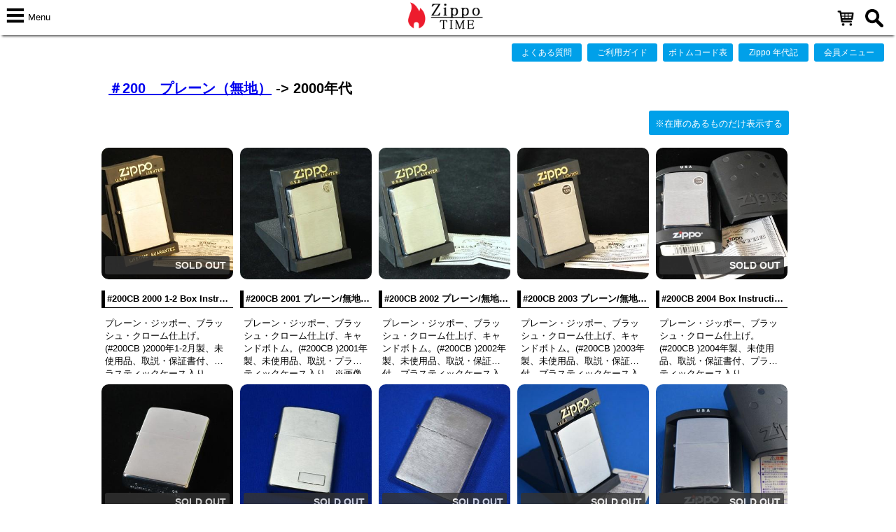

--- FILE ---
content_type: text/html; charset=UTF-8
request_url: https://shop.zippotime.net/contents/subcategory/1733.html
body_size: 19058
content:
<!doctype html>
<html lang="ja">
<head>
<meta charset="UTF-8">
<title>2000年代 | Zippo,ジッポー専門サイト | Zippotime.net</title>

<meta name="description" content="Zippo ジッポー コレクション 2000年代 ​プレーン・ジッポー、ブラッシュ・クローム仕上げ。(#200CB )">
<meta name="keywords" content="Zippo,アンティーク、コレクション,2000年代">
<meta property="og:title" content="Zippo ジッポー コレクション 2000年代">
<meta property="og:type" content="website">
<meta property="og:url" content="http://zippotime.net//contents/subcategory/1733.html">
<meta property="og:site_name" content="Zippotime">
<meta property="og:description" content="Zippo ジッポー コレクション 2000年代 ​プレーン・ジッポー、ブラッシュ・クローム仕上げ。(#200CB )">

<meta name="viewport" content="width=device-width, initial-scale=1, maximum-scale=1, user-scalable=no" />
<link rel="start" href="/" title="ホーム" />
<link rel="icon" type="image/vnd.microsoft.icon" href="/_req/images/icon/favicon.ico">
<!--[if IE]>
<link rel="shortcut icon" href="/_req/images/icon/favicon.ico">
<![endif]-->
<script type="text/javascript" src="/_req/js/jquery/jquery-2.2.4.min.js"></script>
<script src="/_req/js/mmenu/dist/js/jquery.mmenu.all.min.js"></script>
<script src="/_req/js/tinybox2/tinybox.js"></script>
<link rel="stylesheet" type="text/css" href="/_req/js/tinybox2/style.css">
<script src="/_req/js/tinybox2/show_dialog.js"></script>
<link rel="stylesheet" type="text/css" href="/_req/js/mmenu/dist/css/jquery.mmenu.all.css">
<link rel="stylesheet" type="text/css" href="/_req/css2/common.css">
<link href="/_req/css2/breadcrumb.css" rel="stylesheet" type="text/css">
<link href="/_req/css2/sp.css" rel="stylesheet" type="text/css" media="only screen and (min-width: 0px) and (max-width: 769px)" >
<link href="/_req/css2/desktop.css" rel="stylesheet" type="text/css" media="only screen and (min-width: 770px)" >
<meta name="google-site-verification" content="3HrfHws8ia5FR-NpvqoXcUYuQ82kog2fJNTmY-AF36Y" /><script type="text/javascript">
$(document).bind("mobileinit", function(){
  $.mobile.defaultPageTransition = 'slide';
  $.mobile.page.prototype.options.addBackBtn = true;
  //$.mobile.ajaxEnabled = false;
});
</script>
<script type="text/javascript">
$(document).ready(function(){
	
	//init
	/*$("a").attr({ "rel":"external" });*/
	
	$(function() {
	  
	  $(window).on('scroll', function() {
		if ($(this).scrollTop() > -300) {
		  $('.header').addClass('fixed');
		} else {
		  $('.header').removeClass('fixed');
		}
	  });
  
  	  var topBtn = $('#goTop');
	  topBtn.hide();
	  $(window).scroll(function () {
		  if ($(this).scrollTop() > 200) {
			  topBtn.fadeIn();
		  } else {
			  topBtn.fadeOut();
		  }
	  });
	  topBtn.click(function () {
		  $('body,html').animate({scrollTop: 0}, 500);
		  return false;
	  });
	  
	  //acc
	  function accordion() {
		  $(this).toggleClass("active").next().slideToggle(300);
	  }
		
	  $(".accordion .toggle").click(accordion);
	  
	});
	
	$('#search_input').keypress( function ( e ) {
	  if ( e.which == 13 ) {
		  var str = $('#search_input').val();
		  if(str=='') return false;
		  
		  location.href='/site/search.php?q='+str;

	  }
	});

});
</script>
</head>
<body>

<div id="wrap">
	
	<div id="content">
        
        
        <div class="header">
      <div class="fixbar" style="max-height:50px;">
        <div class="div33">
        <a href="#menu">
        <img id="header-bar" src="/_req/images/header/btn-menu2.gif" height="40" alt="Menu" style="float:left;"/> 
        <span class="menu_txt">Menu</span>
        </a>
        <!--
        <ul class="topmenu clearfix">
          <li><a href="#">menu1</a></li>
          <li><a href="#">menu2</a></li>
        </ul>
        -->
        </div>
        <div class="div33" align="center">
        <a href="/"><img src="/_req/images/logo/logo2-b2.png" width="140" alt="Zippo Time" /></a>
        </div>
        
        <div class="search">
            <a href="/contents/cart/"><img class="find" alt="Cart" src="/_req/images/icon/cart.png"></a>
            <a href="#" onClick="showSDLG(0);"><img class="find" alt="Search" src="/_req/images/icon/search_icon2.png"></a>
            <!--<input data-role="none" class="button" type="button" value="検索" onClick="javascript:alert('OK');" />-->
        </div>
      </div>
    </div>

    <div class="top_menu" align="right">
      <ul>
      <li class="btnx_mini rad3 nosp"><a href="/contents/qa.php">よくある質問</a></li>
      <li class="btnx_mini rad3 nosp"><a href="/contents/guide.php">ご利用ガイド</a></li>
      <li class="btnx_mini rad3 nosp"><a href="/contents/bottom_code/1.php">ボトムコード表</a></li>
      <li class="btnx_mini rad3 nosp"><a href="/contents/history/">Zippo 年代記</a></li>
      <li class="btnx_mini rad3"><a href="/contents/user/">会員メニュー</a></li>
      </ul>
    </div>

    

<!-- main begin -->

		<div class="mainbox">
        


    	<div class="categTop">
          <h1><a href="/contents/category/229.html">＃200　プレーン（無地）</a> -> 2000年代</h1>
          <br>
          <div class="btnx rad3 w200 a_btn_pos">
		              <a href="/contents/subcategory/1733_y.html">※在庫のあるものだけ表示する</a>
		            </div>
          <br class="clear">
        </div>
    	
    	<div id="new12">
          <div class="itembox alpha">
            <div class="img-box"><a href="/contents/item-6610.html"><img class="radimg" src="/files/view/310.php?pn=1&amp;pict=6ad21bb28855e39c87f4141034973b8a799237504349c4.jpg" border="0" />
                            <div class="img-box-mini"><p  class="img-box-text rad3">SOLD OUT</p></div>
                            </a>
            </div>  
            <h3>#200CB 2000 1-2 Box Instruction【ZIPPO】</h3>
            <p class="cl4">​プレーン・ジッポー、ブラッシュ・クローム仕上げ。(#200CB )​2000年1-2月製、未使用品、取説・保証書付、プラスティックケース入り。</p>
          </div>
                  <div class="itembox alpha">
            <div class="img-box"><a href="/contents/item-6611.html"><img class="radimg" src="/files/view/310.php?pn=1&amp;pict=89ccba12e02a6d66b94014153856ad82a782a6039d1719.jpg" border="0" />
                            </a>
            </div>  
            <h3>#200CB 2001 プレーン/無地【ZIPPO】</h3>
            <p class="cl4">​プレーン・ジッポー、ブラッシュ・クローム仕上げ、キャンドボトム。(#200CB )​2001年製、未使用品、取説・プラスティックケース入り。※画像に撮影時のライト等の映り込みが見...</p>
          </div>
                  <div class="itembox alpha">
            <div class="img-box"><a href="/contents/item-6612.html"><img class="radimg" src="/files/view/310.php?pn=1&amp;pict=5a13e00fb90a8ec206fb142008d110787082cafb1bd890.jpg" border="0" />
                            </a>
            </div>  
            <h3>#200CB 2002 プレーン/無地【ZIPPO】</h3>
            <p class="cl4">​プレーン・ジッポー、ブラッシュ・クローム仕上げ、キャンドボトム。(#200CB )​2002年製、未使用品、取説・保証書付、プラスティックケース入り。※画像に撮影時のライト等の映...</p>
          </div>
                  <div class="itembox alpha">
            <div class="img-box"><a href="/contents/item-6613.html"><img class="radimg" src="/files/view/310.php?pn=1&amp;pict=20cf99e44049a4e3d0821423557c5b1bedcd065735529f.jpg" border="0" />
                            </a>
            </div>  
            <h3>#200CB 2003 プレーン/無地【ZIPPO】</h3>
            <p class="cl4">​プレーン・ジッポー、ブラッシュ・クローム仕上げ、キャンドボトム。(#200CB )​2003年製、未使用品、取説・保証書付、プラスティックケース入り。※画像に撮影時のライト等の映...</p>
          </div>
                  <div class="itembox alpha">
            <div class="img-box"><a href="/contents/item-6614.html"><img class="radimg" src="/files/view/310.php?pn=1&amp;pict=aafa2ed3ac7ed87928ff142704367fd0d59339144e0554.jpg" border="0" />
                            <div class="img-box-mini"><p  class="img-box-text rad3">SOLD OUT</p></div>
                            </a>
            </div>  
            <h3>#200CB 2004 Box Instruction【ZIPPO】</h3>
            <p class="cl4">​プレーン・ジッポー、ブラッシュ・クローム仕上げ。(#200CB )​2004年製、未使用品、取説・保証書付、プラスティックケース入り。</p>
          </div>
                  <div class="itembox alpha">
            <div class="img-box"><a href="/contents/item-6893.html"><img class="radimg" src="/files/view/310.php?pn=1&amp;pict=54b585b845983b14791b1338518d66e429186442bfa88d.jpg" border="0" />
                            <div class="img-box-mini"><p  class="img-box-text rad3">SOLD OUT</p></div>
                            </a>
            </div>  
            <h3>2006 中古＃200プレーン・ケース【ZIPPO】</h3>
            <p class="cl4">​中古のシンプルな定番ジッポー、ケースのみの販売です。（インサイドユニットは入っておりません）​2006年製、ブラッシュクローム、未使用品ですが表面リッド・トップにスリキズがありま...</p>
          </div>
                  <div class="itembox alpha">
            <div class="img-box"><a href="/contents/item-7718.html"><img class="radimg" src="/files/view/310.php?pn=1&amp;pict=ee37bd3647bed73824fb134652d4a2822448feb40d89f5.jpg" border="0" />
                            <div class="img-box-mini"><p  class="img-box-text rad3">SOLD OUT</p></div>
                            </a>
            </div>  
            <h3>中古＃200プレーン【ZIPPO】</h3>
            <p class="cl4">​シンプルな＃200ジッポーに、ネーム・プレート貼です。​2000年製、ブラッシュクローム仕上げ、インサート簡易クリーニング済み。</p>
          </div>
                  <div class="itembox alpha">
            <div class="img-box"><a href="/contents/item-8739.html"><img class="radimg" src="/files/view/310.php?pn=1&amp;pict=51ca1fc663ac15ec96e2162920119e834c47531ee18d03.jpg" border="0" />
                            <div class="img-box-mini"><p  class="img-box-text rad3">SOLD OUT</p></div>
                            </a>
            </div>  
            <h3>2001 中古#200プレーン【ZIPPO】</h3>
            <p class="cl4">シンプルな定番ジッポーです。2001年製、ブラッシュクローム、USED。</p>
          </div>
                  <div class="itembox alpha">
            <div class="img-box"><a href="/contents/item-9210.html"><img class="radimg" src="/files/view/310.php?pn=1&amp;pict=ac94b40b6d45b9f5505114562431c35ab61af22dbcd2ee.jpg" border="0" />
                            <div class="img-box-mini"><p  class="img-box-text rad3">SOLD OUT</p></div>
                            </a>
            </div>  
            <h3>#200 2000 XVI【ZIPPO】</h3>
            <p class="cl4">​プレーン・ジッポー、ブラッシュ・クローム仕上げ、2000年特別ボトム刻印(2000 XVI)。この年から、せり上がり防止性能を高めた「新インサイド・ユニット」を採用。​2000年...</p>
          </div>
                  <div class="itembox alpha">
            <div class="img-box"><a href="/contents/item-9211.html"><img class="radimg" src="/files/view/310.php?pn=1&amp;pict=9306c1ca3c675e3d4b9f1204364b888adc9e32cd469812.jpg" border="0" />
                            <div class="img-box-mini"><p  class="img-box-text rad3">SOLD OUT</p></div>
                            </a>
            </div>  
            <h3>#200 FB（プレーン/無地）2003年製【ZIPPO】</h3>
            <p class="cl4">​プレーン・ジッポー、ブラッシュ・クローム仕上げ、フラットボトム。​2005年製、未使用品、取説・保証書付、プラスティックケース入り。※画像に撮影時のライト等の映り込みが見えますが...</p>
          </div>
                </div>
		
        <br style="clear:both;">	
	
 
    	<div class="paging"><span class="curPage">1</span>&nbsp;&nbsp;<a href="/contents/subcategory/1733/2.html" title="page 2">2</a>&nbsp;&nbsp;<a href="/contents/subcategory/1733/2.html" title="next page">></a>&nbsp;&nbsp;　<br><span class="total_rec">全19件</span></div>
<!-- main end -->


        <div class="otherc">
          <h3>その他の関連カテゴリー</h3>
          <ul style="margin-bottom:0;padding-bottom:0;">
          <li class="cl1"><a href="/contents/subcategory/1727.html">1940年代 (11)</a></li><li class="cl1"><a href="/contents/subcategory/1728.html">1950年代 (23)</a></li><li class="cl1"><a href="/contents/subcategory/1729.html">1960年代 (32)</a></li><li class="cl1"><a href="/contents/subcategory/1730.html">1970年代 (19)</a></li><li class="cl1"><a href="/contents/subcategory/1731.html">1980年代 (23)</a></li><li class="cl1"><a href="/contents/subcategory/1732.html">1990年代 (39)</a></li><li class="cl1"><a href="/contents/subcategory/1733.html">2000年代 (19)</a></li><li class="cl1"><a href="/contents/subcategory/1734.html">2010年代 (2)</a></li><li class="cl1"><a href="/contents/subcategory/2022.html">2020年代 (1)</a></li><li class="cl1"><a href="/contents/subcategory/1735.html">その他 (3)</a></li>          </ul>
        
                  </div><!-- div count -->



		</div>
        



   	   <nav>
        <div itemscope itemtype="http://data-vocabulary.org/Breadcrumb">
          <ol class="breadcrumb">
            <li><a itemprop="url" href="/"><span itemprop="title">Home</span></a></li>
                                    <li><a itemprop="url" href="/contents/category/229.html"><span itemprop="title">＃200　プレーン（無地）</span></a></li>
            <li class="current"><em>2000年代</em></li>
			                      </ol>
        </div>
      </nav>
       
       
	   
  <div class="footer">
     <div class="flink">
       <ul>
         <li><a href="/contents/profile.php">プロフィール</a></li>
         <li><a href="/contents/link.php">リンク集</a></li>
         <li><a href="/contents/sitemap.php">サイトマップ</a></li>
         <li><a href="/contents/qa.php">よくある質問</a></li>
         <li><a href="/contents/kiyaku.php">利用規約</a></li>
         <li><a href="/contents/guide.php">ご利用ガイド</a></li>
         <li><a href="/contents/tokusho.php">特定商取引法</a></li>
         <li><a href="/contents/privacy.php">プライバシー</a></li>
         <li><a href="/contents/contact/">お問い合わせ</a></li>
       </ul>
       
       
       <div class="copyr">
          Copyright (c) 2009～ Zippo Time All Rights Reserved.<br>
          Zippoは、ZIPPO社の登録商標です。
          <div>
          	<img src="/_req/images/logo/logo2-333.png" width="100" alt="zippo time"/>
          </div>
       </div>
     </div>
  </div>

<script>
  (function(i,s,o,g,r,a,m){i['GoogleAnalyticsObject']=r;i[r]=i[r]||function(){
  (i[r].q=i[r].q||[]).push(arguments)},i[r].l=1*new Date();a=s.createElement(o),
  m=s.getElementsByTagName(o)[0];a.async=1;a.src=g;m.parentNode.insertBefore(a,m)
  })(window,document,'script','https://www.google-analytics.com/analytics.js','ga');

  ga('create', 'UA-15997230-2', 'auto');
  ga('send', 'pageview');

</script>

   
       


    <div id="menu" style="visibility:hidden;">
      <ul>
      <li><a href="#" class="close">☓閉じる</a></li>
        <li><a href="/">▶Home</a></li>
      <li><a href="/contents/history/">▶Zippo 年代記</a></li>
      <li><a href="/contents/qa.php">▶よくある質問</a></li> 
      <li><a href="/contents/a_la_carte/">▶ジッポー！ア・ラ・カルト</a></li> 
      <li>
      	<span>▶ボトムコード表</span>
        <ul>
          <li><a href="/contents/bottom_code/1.php">レギュラーモデル</a></li>
          <li><a href="/contents/bottom_code/2.php">スリムモデル</a></li>
          <li><a href="/contents/bottom_code/3.php">定番ジッポー・リスト</a></li>
        </ul>  
      </li>
        <li><em class="mm-counter">74</em>
        <span>FEEFコンベンション</span>
                 <li><em class="mm-counter">7</em>
        <span>新着情報：随時更新中、、、</span>
                  <ul>
         <li><a href="/contents/category/65.html">▼このカテゴリーすべてを表示する</a></li>
                    <li><a href="/contents/subcategory/2235.html">令和7年3月9日 (1)</a></li>
                    <li><a href="/contents/subcategory/2231.html">令和7年2月10日 (1)</a></li>
                    <li><a href="/contents/subcategory/2212.html">令和7年1月14日 (1)</a></li>
                    <li><a href="/contents/subcategory/2211.html">令和7年1月7日 (1)</a></li>
                    <li><a href="/contents/subcategory/2196.html">令和6年10月15日 (1)</a></li>
                    <li><a href="/contents/subcategory/2193.html">令和6年9月24日 (1)</a></li>
                    <li><a href="/contents/subcategory/2189.html">令和6年8月26日 (1)</a></li>
                 </ul>
                 <li><em class="mm-counter">4422</em>
        <span>オールディズ</span>
                  <ul>
         <li><a href="/contents/category/1.html">▼このカテゴリーすべてを表示する</a></li>
                    <li><a href="/contents/subcategory/288.html">年代不詳 (3)</a></li>
                    <li><a href="/contents/subcategory/65.html">1934-1936 SQUARE CORNERS (OUTSIDE HINGE) (11)</a></li>
                    <li><a href="/contents/subcategory/1360.html">1936-1937 SQUARE CORNERS (INSIDE HINGE) (14)</a></li>
                    <li><a href="/contents/subcategory/12.html">1938-1941 ROUND CORNERS (31)</a></li>
                    <li><a href="/contents/subcategory/13.html">1942-1945 WORLD WAR Ⅱ BLACK CRACKLE (79)</a></li>
                    <li><a href="/contents/subcategory/14.html">1946-1947 NICKEL SILVER (35)</a></li>
                    <li><a href="/contents/subcategory/15.html">1948-1949 3 BARREL (47)</a></li>
                    <li><a href="/contents/subcategory/66.html">1949-1951 (33)</a></li>
                    <li><a href="/contents/subcategory/1230.html">1950 (13)</a></li>
                    <li><a href="/contents/subcategory/67.html">1951-1953 STEEL PAT.2032695 (39)</a></li>
                    <li><a href="/contents/subcategory/69.html">1953-1955 FULL STAMP (49)</a></li>
                    <li><a href="/contents/subcategory/70.html">1955 (39)</a></li>
                    <li><a href="/contents/subcategory/520.html">1955-1956 (8)</a></li>
                    <li><a href="/contents/subcategory/1186.html">1956 (15)</a></li>
                    <li><a href="/contents/subcategory/1187.html">1957 (34)</a></li>
                    <li><a href="/contents/subcategory/1188.html">1958 (17)</a></li>
                    <li><a href="/contents/subcategory/71.html">1959 (18)</a></li>
                    <li><a href="/contents/subcategory/72.html">1960 (15)</a></li>
                    <li><a href="/contents/subcategory/1189.html">1961 (19)</a></li>
                    <li><a href="/contents/subcategory/1190.html">1962 (23)</a></li>
                    <li><a href="/contents/subcategory/1191.html">1963 (24)</a></li>
                    <li><a href="/contents/subcategory/1192.html">1964 (23)</a></li>
                    <li><a href="/contents/subcategory/73.html">1965 (25)</a></li>
                    <li><a href="/contents/subcategory/1193.html">1966 (34)</a></li>
                    <li><a href="/contents/subcategory/1194.html">1967 (28)</a></li>
                    <li><a href="/contents/subcategory/1195.html">1968 (29)</a></li>
                    <li><a href="/contents/subcategory/1196.html">1969 (29)</a></li>
                    <li><a href="/contents/subcategory/74.html">1970 (14)</a></li>
                    <li><a href="/contents/subcategory/1197.html">1971 (15)</a></li>
                    <li><a href="/contents/subcategory/1198.html">1972 (23)</a></li>
                    <li><a href="/contents/subcategory/1199.html">1973 (22)</a></li>
                    <li><a href="/contents/subcategory/1200.html">1974 (22)</a></li>
                    <li><a href="/contents/subcategory/75.html">1975 (24)</a></li>
                    <li><a href="/contents/subcategory/1201.html">1976 (37)</a></li>
                    <li><a href="/contents/subcategory/1202.html">1977 (30)</a></li>
                    <li><a href="/contents/subcategory/1203.html">1978 (25)</a></li>
                    <li><a href="/contents/subcategory/1204.html">1979 (25)</a></li>
                    <li><a href="/contents/subcategory/76.html">1980 (25)</a></li>
                    <li><a href="/contents/subcategory/1205.html">1981 (33)</a></li>
                    <li><a href="/contents/subcategory/1206.html">1982 (40)</a></li>
                    <li><a href="/contents/subcategory/1207.html">1983 (15)</a></li>
                    <li><a href="/contents/subcategory/1208.html">1984 (16)</a></li>
                    <li><a href="/contents/subcategory/77.html">1985 (17)</a></li>
                    <li><a href="/contents/subcategory/1209.html">1986（Ⅱ） (23)</a></li>
                    <li><a href="/contents/subcategory/1210.html">1987（Ⅲ） (14)</a></li>
                    <li><a href="/contents/subcategory/1211.html">1988（Ⅳ） (33)</a></li>
                    <li><a href="/contents/subcategory/1212.html">1989（Ⅴ） (19)</a></li>
                    <li><a href="/contents/subcategory/78.html">1990（Ⅵ） (26)</a></li>
                    <li><a href="/contents/subcategory/1070.html">1991（Ⅶ） (48)</a></li>
                    <li><a href="/contents/subcategory/1214.html">1992（Ⅷ） (81)</a></li>
                    <li><a href="/contents/subcategory/1215.html">1993（Ⅸ） (77)</a></li>
                    <li><a href="/contents/subcategory/1216.html">1994（Ⅹ） (122)</a></li>
                    <li><a href="/contents/subcategory/1213.html">1995（Ⅺ） (156)</a></li>
                    <li><a href="/contents/subcategory/1224.html">1996（Ⅻ） (221)</a></li>
                    <li><a href="/contents/subcategory/1225.html">1997（XⅢ） (253)</a></li>
                    <li><a href="/contents/subcategory/1226.html">1998（XIV） (224)</a></li>
                    <li><a href="/contents/subcategory/1227.html">1999（XV） (176)</a></li>
                    <li><a href="/contents/subcategory/79.html">2000（XVI） (58)</a></li>
                    <li><a href="/contents/subcategory/1099.html">2000 XVⅠ (179)</a></li>
                    <li><a href="/contents/subcategory/1217.html">2001 (151)</a></li>
                    <li><a href="/contents/subcategory/1218.html">2002 (178)</a></li>
                    <li><a href="/contents/subcategory/1219.html">2003 (157)</a></li>
                    <li><a href="/contents/subcategory/1228.html">2004 (160)</a></li>
                    <li><a href="/contents/subcategory/1072.html">2005 (169)</a></li>
                    <li><a href="/contents/subcategory/1220.html">2006 (163)</a></li>
                    <li><a href="/contents/subcategory/1221.html">2007 (157)</a></li>
                    <li><a href="/contents/subcategory/1222.html">2008 (114)</a></li>
                    <li><a href="/contents/subcategory/1223.html">2009 (44)</a></li>
                    <li><a href="/contents/subcategory/1073.html">2010 (37)</a></li>
                    <li><a href="/contents/subcategory/1178.html">2011 (35)</a></li>
                    <li><a href="/contents/subcategory/1179.html">2012 (39)</a></li>
                    <li><a href="/contents/subcategory/1180.html">2013 (11)</a></li>
                    <li><a href="/contents/subcategory/1352.html">2014 (22)</a></li>
                    <li><a href="/contents/subcategory/1436.html">2015 (44)</a></li>
                    <li><a href="/contents/subcategory/1552.html">2016 (31)</a></li>
                    <li><a href="/contents/subcategory/1723.html">2017 (25)</a></li>
                    <li><a href="/contents/subcategory/1724.html">2018 (28)</a></li>
                    <li><a href="/contents/subcategory/1725.html">2019 (4)</a></li>
                    <li><a href="/contents/subcategory/1726.html">2020 (4)</a></li>
                    <li><a href="/contents/subcategory/2019.html">2021 (2)</a></li>
                    <li><a href="/contents/subcategory/2169.html">2022 (14)</a></li>
                    <li><a href="/contents/subcategory/2170.html">2023 (2)</a></li>
                 </ul>
                 <li><em class="mm-counter">890</em>
        <span>SALE !</span>
                  <ul>
         <li><a href="/contents/category/57.html">▼このカテゴリーすべてを表示する</a></li>
                    <li><a href="/contents/subcategory/264.html">1.000円均一 (66)</a></li>
                    <li><a href="/contents/subcategory/265.html">2.000円均一 (83)</a></li>
                    <li><a href="/contents/subcategory/266.html">3.000円均一 (106)</a></li>
                    <li><a href="/contents/subcategory/267.html">4.000円均一 (129)</a></li>
                    <li><a href="/contents/subcategory/290.html">5.000円均一 (170)</a></li>
                    <li><a href="/contents/subcategory/1837.html">6.000円均一 (17)</a></li>
                    <li><a href="/contents/subcategory/2041.html">7.000円均一 (4)</a></li>
                    <li><a href="/contents/subcategory/2042.html">8.000円均一 (1)</a></li>
                    <li><a href="/contents/subcategory/268.html">その他特価品 (128)</a></li>
                    <li><a href="/contents/subcategory/1147.html">1.000円以下 (37)</a></li>
                    <li><a href="/contents/subcategory/1510.html">500円以下 (70)</a></li>
                    <li><a href="/contents/subcategory/1440.html">1.500円均一（中古品） (10)</a></li>
                    <li><a href="/contents/subcategory/1442.html">2.500円均一（中古品） (20)</a></li>
                    <li><a href="/contents/subcategory/1443.html">3.500円均一（中古品） (11)</a></li>
                    <li><a href="/contents/subcategory/1461.html">4.500円均一（中古品） (18)</a></li>
                    <li><a href="/contents/subcategory/1838.html">5.500円均一（中古品） (6)</a></li>
                    <li><a href="/contents/subcategory/1839.html">6.500円均一（中古品） (4)</a></li>
                    <li><a href="/contents/subcategory/1753.html">その他特価品（中古品） (10)</a></li>
                 </ul>
                 <li><em class="mm-counter">624</em>
        <span>値下げしました！！！</span>
                  <ul>
         <li><a href="/contents/category/208.html">▼このカテゴリーすべてを表示する</a></li>
                    <li><a href="/contents/subcategory/1023.html">ZIPPO (480)</a></li>
                    <li><a href="/contents/subcategory/1024.html">OTHERS (143)</a></li>
                 </ul>
                 <li><em class="mm-counter">317</em>
        <span>再入荷！！</span>
                  <ul>
         <li><a href="/contents/category/215.html">▼このカテゴリーすべてを表示する</a></li>
                    <li><a href="/contents/subcategory/1096.html">ZIPPO (217)</a></li>
                    <li><a href="/contents/subcategory/1097.html">OTHERS (98)</a></li>
                 </ul>
                 <li><em class="mm-counter">964</em>
        <span>BRUSH FINISH</span>
                  <ul>
         <li><a href="/contents/category/216.html">▼このカテゴリーすべてを表示する</a></li>
                    <li><a href="/contents/subcategory/1108.html">1930年代 (23)</a></li>
                    <li><a href="/contents/subcategory/1109.html">1940年代 (65)</a></li>
                    <li><a href="/contents/subcategory/1110.html">1950年代 (164)</a></li>
                    <li><a href="/contents/subcategory/1111.html">1960年代 (173)</a></li>
                    <li><a href="/contents/subcategory/1113.html">1970年代 (150)</a></li>
                    <li><a href="/contents/subcategory/1114.html">1980年代 (100)</a></li>
                    <li><a href="/contents/subcategory/1115.html">1990年代 (170)</a></li>
                    <li><a href="/contents/subcategory/1116.html">2000年代 (113)</a></li>
                    <li><a href="/contents/subcategory/1736.html">2010年代 (3)</a></li>
                    <li><a href="/contents/subcategory/2023.html">2020年代 (3)</a></li>
                 </ul>
                 <li><em class="mm-counter">359</em>
        <span>スリム　モデル</span>
                  <ul>
         <li><a href="/contents/category/30.html">▼このカテゴリーすべてを表示する</a></li>
                    <li><a href="/contents/subcategory/153.html">1956 FIRST MODEL (13)</a></li>
                    <li><a href="/contents/subcategory/154.html">57-59 (8)</a></li>
                    <li><a href="/contents/subcategory/155.html">60年代 (59)</a></li>
                    <li><a href="/contents/subcategory/156.html">70年代 (105)</a></li>
                    <li><a href="/contents/subcategory/157.html">80年代 (33)</a></li>
                    <li><a href="/contents/subcategory/158.html">90年代 (40)</a></li>
                    <li><a href="/contents/subcategory/396.html">2000年～ (40)</a></li>
                    <li><a href="/contents/subcategory/160.html">OTHERS (6)</a></li>
                    <li><a href="/contents/subcategory/1598.html">PACKAGE BOX (24)</a></li>
                    <li><a href="/contents/subcategory/2148.html">GOLD (11)</a></li>
                    <li><a href="/contents/subcategory/2147.html">SILVER (Sterling) (20)</a></li>
                 </ul>
                 <li><em class="mm-counter">86</em>
        <span>テーブル・ライター</span>
                  <ul>
         <li><a href="/contents/category/29.html">▼このカテゴリーすべてを表示する</a></li>
                    <li><a href="/contents/subcategory/145.html">39-41 1st BARCROFT (3)</a></li>
                    <li><a href="/contents/subcategory/146.html">47-49 2nd BARCROFT (4)</a></li>
                    <li><a href="/contents/subcategory/310.html">49-53 3rd BARCROFT (5)</a></li>
                    <li><a href="/contents/subcategory/147.html">49-54 LADY BRADFORD (4)</a></li>
                    <li><a href="/contents/subcategory/148.html">54-79 4th BARCROFT (19)</a></li>
                    <li><a href="/contents/subcategory/149.html">60-66 CORINTHIAN    MODERNE (6)</a></li>
                    <li><a href="/contents/subcategory/150.html">79-01 HANDILITE (6)</a></li>
                    <li><a href="/contents/subcategory/151.html">ROSEART (9)</a></li>
                    <li><a href="/contents/subcategory/152.html">OTHERS (30)</a></li>
                 </ul>
                 <li><em class="mm-counter">67</em>
        <span>カナダ　ジッポー</span>
                  <ul>
         <li><a href="/contents/category/31.html">▼このカテゴリーすべてを表示する</a></li>
                    <li><a href="/contents/subcategory/161.html">REGULAR MODELS (44)</a></li>
                    <li><a href="/contents/subcategory/162.html">SLIM MODELS (9)</a></li>
                    <li><a href="/contents/subcategory/163.html">GIFT SET (1)</a></li>
                    <li><a href="/contents/subcategory/164.html">OTHERS (13)</a></li>
                 </ul>
                 <li><em class="mm-counter">42</em>
        <span>タウン＆カントリー</span>
                  <ul>
         <li><a href="/contents/category/54.html">▼このカテゴリーすべてを表示する</a></li>
                    <li><a href="/contents/subcategory/255.html">オリジナル (37)</a></li>
                    <li><a href="/contents/subcategory/256.html">レプリカ (5)</a></li>
                 </ul>
                 <li><em class="mm-counter">910</em>
        <span>材質or加工方法</span>
                  <ul>
         <li><a href="/contents/category/35.html">▼このカテゴリーすべてを表示する</a></li>
                    <li><a href="/contents/subcategory/170.html">GOLD (18)</a></li>
                    <li><a href="/contents/subcategory/171.html">SILVER (Sterling) (156)</a></li>
                    <li><a href="/contents/subcategory/1700.html">GOLD FILLED（金張り） (14)</a></li>
                    <li><a href="/contents/subcategory/1701.html">SILVER FILLED（銀貼り） (1)</a></li>
                    <li><a href="/contents/subcategory/1702.html">GOLD PLATE（金メッキ） (2)</a></li>
                    <li><a href="/contents/subcategory/1703.html">SILVER PLATE（銀メッキ） (7)</a></li>
                    <li><a href="/contents/subcategory/2024.html">STEEL（復刻版） (1)</a></li>
                    <li><a href="/contents/subcategory/172.html">COPPER（銅） (10)</a></li>
                    <li><a href="/contents/subcategory/173.html">TITANIUM (5)</a></li>
                    <li><a href="/contents/subcategory/1325.html">SOLID BRASS (43)</a></li>
                    <li><a href="/contents/subcategory/174.html">ALUMINUM (24)</a></li>
                    <li><a href="/contents/subcategory/175.html">LEATHER WRAP (54)</a></li>
                    <li><a href="/contents/subcategory/1557.html">WOOD GRAIN (9)</a></li>
                    <li><a href="/contents/subcategory/176.html">DENIM (13)</a></li>
                    <li><a href="/contents/subcategory/1554.html">GOLDEN  ELEGANCE (19)</a></li>
                    <li><a href="/contents/subcategory/1493.html">GOLDEN  TORTOISE (9)</a></li>
                    <li><a href="/contents/subcategory/177.html">ULTRALITE (39)</a></li>
                    <li><a href="/contents/subcategory/178.html">WOOD (43)</a></li>
                    <li><a href="/contents/subcategory/179.html">STONE (14)</a></li>
                    <li><a href="/contents/subcategory/180.html">SHELL (12)</a></li>
                    <li><a href="/contents/subcategory/1562.html">Tortoise  Shell（鼈甲） (4)</a></li>
                    <li><a href="/contents/subcategory/1563.html">IVORY（象牙) (1)</a></li>
                    <li><a href="/contents/subcategory/181.html">CERAMIC (1)</a></li>
                    <li><a href="/contents/subcategory/1909.html">Sculpture (6)</a></li>
                    <li><a href="/contents/subcategory/450.html">ARMOR (49)</a></li>
                    <li><a href="/contents/subcategory/1059.html">Titan Cooting (38)</a></li>
                    <li><a href="/contents/subcategory/1580.html">P.V.D(Physical Vapor Deposition) (26)</a></li>
                    <li><a href="/contents/subcategory/1822.html">SCRIMSHAW (4)</a></li>
                    <li><a href="/contents/subcategory/1704.html">LOSS PROOF (31)</a></li>
                    <li><a href="/contents/subcategory/2226.html">ZipLight (21)</a></li>
                    <li><a href="/contents/subcategory/1908.html">Pipe Chimney（パイプ） (17)</a></li>
                    <li><a href="/contents/subcategory/1880.html">Cobra Head（ホイールガード） (11)</a></li>
                    <li><a href="/contents/subcategory/1609.html">Red felt（赤フェルト） (46)</a></li>
                    <li><a href="/contents/subcategory/1610.html">Solid felt（豆腐フェルト） (15)</a></li>
                    <li><a href="/contents/subcategory/1664.html">Flat Bottom（デカ・スラッシュ） (11)</a></li>
                    <li><a href="/contents/subcategory/2198.html">DIAGONAL LINE（片面ダイアゴナルライン） (3)</a></li>
                    <li><a href="/contents/subcategory/1616.html">Hand-painted (62)</a></li>
                    <li><a href="/contents/subcategory/1617.html">Air brush (15)</a></li>
                    <li><a href="/contents/subcategory/1662.html">Camouflage（迷彩柄） (12)</a></li>
                    <li><a href="/contents/subcategory/1821.html">BLISTER  PACK (37)</a></li>
                    <li><a href="/contents/subcategory/182.html">OTHERS (7)</a></li>
                 </ul>
                 <li><em class="mm-counter">154</em>
        <span>スターリング・シルバー</span>
                  <ul>
         <li><a href="/contents/category/228.html">▼このカテゴリーすべてを表示する</a></li>
                    <li><a href="/contents/subcategory/1665.html">1930年代 (1)</a></li>
                    <li><a href="/contents/subcategory/1666.html">1940年代 (20)</a></li>
                    <li><a href="/contents/subcategory/1667.html">1950年代 (19)</a></li>
                    <li><a href="/contents/subcategory/1668.html">1960年代 (40)</a></li>
                    <li><a href="/contents/subcategory/1669.html">1970年代 (8)</a></li>
                    <li><a href="/contents/subcategory/1670.html">1980年代 (7)</a></li>
                    <li><a href="/contents/subcategory/1671.html">1990年代 (15)</a></li>
                    <li><a href="/contents/subcategory/1672.html">2000年代 (33)</a></li>
                    <li><a href="/contents/subcategory/1674.html">2010年代 (1)</a></li>
                    <li><a href="/contents/subcategory/1673.html">年代不詳 (10)</a></li>
                 </ul>
                 <li><em class="mm-counter">172</em>
        <span>＃200　プレーン（無地）</span>
                  <ul>
         <li><a href="/contents/category/229.html">▼このカテゴリーすべてを表示する</a></li>
                    <li><a href="/contents/subcategory/1727.html">1940年代 (11)</a></li>
                    <li><a href="/contents/subcategory/1728.html">1950年代 (23)</a></li>
                    <li><a href="/contents/subcategory/1729.html">1960年代 (32)</a></li>
                    <li><a href="/contents/subcategory/1730.html">1970年代 (19)</a></li>
                    <li><a href="/contents/subcategory/1731.html">1980年代 (23)</a></li>
                    <li><a href="/contents/subcategory/1732.html">1990年代 (39)</a></li>
                    <li><a href="/contents/subcategory/1733.html">2000年代 (19)</a></li>
                    <li><a href="/contents/subcategory/2022.html">2020年代 (1)</a></li>
                    <li><a href="/contents/subcategory/1734.html">2010年代 (2)</a></li>
                    <li><a href="/contents/subcategory/1735.html">その他 (3)</a></li>
                 </ul>
                 <li><em class="mm-counter">907</em>
        <span>珍品・希少品コーナー</span>
                  <ul>
         <li><a href="/contents/category/52.html">▼このカテゴリーすべてを表示する</a></li>
                    <li><a href="/contents/subcategory/248.html">1930年代 (40)</a></li>
                    <li><a href="/contents/subcategory/446.html">1940年代 (90)</a></li>
                    <li><a href="/contents/subcategory/440.html">1950年代 (103)</a></li>
                    <li><a href="/contents/subcategory/441.html">1960年代 (114)</a></li>
                    <li><a href="/contents/subcategory/442.html">1970年代 (89)</a></li>
                    <li><a href="/contents/subcategory/443.html">1980年代 (79)</a></li>
                    <li><a href="/contents/subcategory/444.html">1990年代 (111)</a></li>
                    <li><a href="/contents/subcategory/445.html">2000年以降 (125)</a></li>
                    <li><a href="/contents/subcategory/447.html">年代不詳 (1)</a></li>
                    <li><a href="/contents/subcategory/2003.html">ランタン・ランプ (29)</a></li>
                    <li><a href="/contents/subcategory/249.html">OTHERS (126)</a></li>
                 </ul>
                 <li><em class="mm-counter">346</em>
        <span>試作品・誤製品・偽物・修理</span>
                  <ul>
         <li><a href="/contents/category/49.html">▼このカテゴリーすべてを表示する</a></li>
                    <li><a href="/contents/subcategory/226.html">PROTO-TYPE (71)</a></li>
                    <li><a href="/contents/subcategory/227.html">ERROR (41)</a></li>
                    <li><a href="/contents/subcategory/229.html">FAKE (33)</a></li>
                    <li><a href="/contents/subcategory/237.html">REPAIR (14)</a></li>
                    <li><a href="/contents/subcategory/228.html">SERIAL No,0000 (40)</a></li>
                    <li><a href="/contents/subcategory/2025.html">Chopper (59)</a></li>
                    <li><a href="/contents/subcategory/2200.html">TUNING ZIPPO (31)</a></li>
                    <li><a href="/contents/subcategory/280.html">CUSTOM_MADE (57)</a></li>
                 </ul>
                 <li><em class="mm-counter">24</em>
        <span>LINE  DRAWN</span>
                  <ul>
         <li><a href="/contents/category/84.html">▼このカテゴリーすべてを表示する</a></li>
                    <li><a href="/contents/subcategory/391.html">3 BARREL (18)</a></li>
                    <li><a href="/contents/subcategory/392.html">4 BARREL (2)</a></li>
                    <li><a href="/contents/subcategory/393.html">5 BARREL (2)</a></li>
                    <li><a href="/contents/subcategory/406.html">OTHERS (2)</a></li>
                 </ul>
                 <li><em class="mm-counter">36</em>
        <span>METALLIQUES</span>
                  <ul>
         <li><a href="/contents/category/218.html">▼このカテゴリーすべてを表示する</a></li>
                    <li><a href="/contents/subcategory/1119.html">オリジナル (21)</a></li>
                    <li><a href="/contents/subcategory/1353.html">レプリカ (13)</a></li>
                    <li><a href="/contents/subcategory/1120.html">OTHERS (2)</a></li>
                 </ul>
                 <li><em class="mm-counter">439</em>
        <span>シリーズ＆セット</span>
                  <ul>
         <li><a href="/contents/category/48.html">▼このカテゴリーすべてを表示する</a></li>
                    <li><a href="/contents/subcategory/217.html">SET (228)</a></li>
                    <li><a href="/contents/subcategory/216.html">SERIES (119)</a></li>
                    <li><a href="/contents/subcategory/389.html">TOLEDO (12)</a></li>
                    <li><a href="/contents/subcategory/295.html">LIFE (4)</a></li>
                    <li><a href="/contents/subcategory/296.html">NO,200  プレーン (3)</a></li>
                    <li><a href="/contents/subcategory/1380.html">ZODIAC (Constellation:星座) (7)</a></li>
                    <li><a href="/contents/subcategory/1756.html">Petty Girl (35)</a></li>
                    <li><a href="/contents/subcategory/283.html">OTHERS (5)</a></li>
                 </ul>
                 <li><em class="mm-counter">67</em>
        <span>ギフト・セット</span>
                  <ul>
         <li><a href="/contents/category/56.html">▼このカテゴリーすべてを表示する</a></li>
                    <li><a href="/contents/subcategory/260.html">レギュラー (32)</a></li>
                    <li><a href="/contents/subcategory/261.html">スリム (1)</a></li>
                    <li><a href="/contents/subcategory/262.html">カナダ (2)</a></li>
                    <li><a href="/contents/subcategory/1102.html">コンビネーション・セット (32)</a></li>
                 </ul>
                 <li><em class="mm-counter">102</em>
        <span>セールスマン関連</span>
                  <ul>
         <li><a href="/contents/category/44.html">▼このカテゴリーすべてを表示する</a></li>
                    <li><a href="/contents/subcategory/231.html">SALESMAN LIGHTER (63)</a></li>
                    <li><a href="/contents/subcategory/232.html">SALESMAN GIFT (2)</a></li>
                    <li><a href="/contents/subcategory/233.html">SALESMAN KIT (32)</a></li>
                    <li><a href="/contents/subcategory/247.html">SALESMAN FLINT (1)</a></li>
                    <li><a href="/contents/subcategory/246.html">OTHERS (4)</a></li>
                 </ul>
                 <li><em class="mm-counter">115</em>
        <span>スポーツ・シリーズ</span>
                  <ul>
         <li><a href="/contents/category/2.html">▼このカテゴリーすべてを表示する</a></li>
                    <li><a href="/contents/subcategory/1.html">BASEBALL (2)</a></li>
                    <li><a href="/contents/subcategory/2.html">BOWLER (16)</a></li>
                    <li><a href="/contents/subcategory/11.html">SOCCER (1)</a></li>
                    <li><a href="/contents/subcategory/16.html">CURLER (1)</a></li>
                    <li><a href="/contents/subcategory/17.html">FISHER MAN (18)</a></li>
                    <li><a href="/contents/subcategory/18.html">GOLFER (38)</a></li>
                    <li><a href="/contents/subcategory/19.html">HUNTER (9)</a></li>
                    <li><a href="/contents/subcategory/20.html">SAIL BOAT (2)</a></li>
                    <li><a href="/contents/subcategory/21.html">SHOOTER (3)</a></li>
                    <li><a href="/contents/subcategory/22.html">SKIER (5)</a></li>
                    <li><a href="/contents/subcategory/449.html">SNOW MOBILER (3)</a></li>
                    <li><a href="/contents/subcategory/23.html">TENNIS PLAYER (2)</a></li>
                    <li><a href="/contents/subcategory/24.html">CANADIAN MODEL (1)</a></li>
                    <li><a href="/contents/subcategory/230.html">GAME SERIES (6)</a></li>
                    <li><a href="/contents/subcategory/81.html">OTHERS (8)</a></li>
                 </ul>
                 <li><em class="mm-counter">52</em>
        <span>良音ジッポー♪♪</span>
                  <ul>
         <li><a href="/contents/category/230.html">▼このカテゴリーすべてを表示する</a></li>
                    <li><a href="/contents/subcategory/1757.html">REGULAR MODELS (52)</a></li>
                 </ul>
                 <li><em class="mm-counter">58</em>
        <span>CHOPPER （カスタム・モデル）</span>
                  <ul>
         <li><a href="/contents/category/237.html">▼このカテゴリーすべてを表示する</a></li>
                    <li><a href="/contents/subcategory/2026.html">レギュラー (56)</a></li>
                    <li><a href="/contents/subcategory/2027.html">スリム (2)</a></li>
                 </ul>
                 <li><em class="mm-counter">315</em>
        <span>タバコ (CIGARETTE)</span>
                  <ul>
         <li><a href="/contents/category/3.html">▼このカテゴリーすべてを表示する</a></li>
                    <li><a href="/contents/subcategory/3.html">CAMEL (139)</a></li>
                    <li><a href="/contents/subcategory/10.html">LUCKY STRIKE (52)</a></li>
                    <li><a href="/contents/subcategory/82.html">MARLBORO (48)</a></li>
                    <li><a href="/contents/subcategory/1171.html">AMERICAN SPIRIT (4)</a></li>
                    <li><a href="/contents/subcategory/83.html">ALPHABET (2)</a></li>
                    <li><a href="/contents/subcategory/84.html">LARK (9)</a></li>
                    <li><a href="/contents/subcategory/2142.html">KOOL (2)</a></li>
                    <li><a href="/contents/subcategory/85.html">SALEM (3)</a></li>
                    <li><a href="/contents/subcategory/1041.html">SEVEN STAR (17)</a></li>
                    <li><a href="/contents/subcategory/1069.html">HOPE (12)</a></li>
                    <li><a href="/contents/subcategory/1229.html">PEACE (8)</a></li>
                    <li><a href="/contents/subcategory/86.html">OTHERS (19)</a></li>
                 </ul>
                 <li><em class="mm-counter">149</em>
        <span>ディズニー</span>
                  <ul>
         <li><a href="/contents/category/20.html">▼このカテゴリーすべてを表示する</a></li>
                    <li><a href="/contents/subcategory/87.html">MICKEY MOUSE (61)</a></li>
                    <li><a href="/contents/subcategory/88.html">MINNIE MOUSE (10)</a></li>
                    <li><a href="/contents/subcategory/89.html">DONALD DUCK (14)</a></li>
                    <li><a href="/contents/subcategory/90.html">DISNEY CASTLE (14)</a></li>
                    <li><a href="/contents/subcategory/91.html">TOKYO DISNEY LAND (8)</a></li>
                    <li><a href="/contents/subcategory/1039.html">EPCOT (3)</a></li>
                    <li><a href="/contents/subcategory/498.html">DISNEY  WATCH (15)</a></li>
                    <li><a href="/contents/subcategory/92.html">OTHERS (24)</a></li>
                 </ul>
                 <li><em class="mm-counter">166</em>
        <span>キャラクター</span>
                  <ul>
         <li><a href="/contents/category/4.html">▼このカテゴリーすべてを表示する</a></li>
                    <li><a href="/contents/subcategory/4.html">POPEYE ＆ OLIVE (23)</a></li>
                    <li><a href="/contents/subcategory/1469.html">Snoopy (4)</a></li>
                    <li><a href="/contents/subcategory/5.html">BETTY BOOP (54)</a></li>
                    <li><a href="/contents/subcategory/1174.html">KLIBAN CAT (10)</a></li>
                    <li><a href="/contents/subcategory/241.html">WILLIE (4)</a></li>
                    <li><a href="/contents/subcategory/278.html">BIG BOY (9)</a></li>
                    <li><a href="/contents/subcategory/1388.html">Block Head (3)</a></li>
                    <li><a href="/contents/subcategory/1386.html">企業物キャラクター (11)</a></li>
                    <li><a href="/contents/subcategory/1056.html">パチンコ＆ゲーム (31)</a></li>
                    <li><a href="/contents/subcategory/93.html">OTHERS (17)</a></li>
                 </ul>
                 <li><em class="mm-counter">203</em>
        <span>ウィンディ</span>
                  <ul>
         <li><a href="/contents/category/6.html">▼このカテゴリーすべてを表示する</a></li>
                    <li><a href="/contents/subcategory/94.html">WINDY (117)</a></li>
                    <li><a href="/contents/subcategory/95.html">COSTUME WINDY (30)</a></li>
                    <li><a href="/contents/subcategory/96.html">NAKAMURA ORIGINAL (13)</a></li>
                    <li><a href="/contents/subcategory/97.html">OTHERS (43)</a></li>
                 </ul>
                 <li><em class="mm-counter">10</em>
        <span>ドランカー</span>
                  <ul>
         <li><a href="/contents/category/217.html">▼このカテゴリーすべてを表示する</a></li>
                    <li><a href="/contents/subcategory/1117.html">ZIPPO (10)</a></li>
                 </ul>
                 <li><em class="mm-counter">454</em>
        <span>レディーズ</span>
                  <ul>
         <li><a href="/contents/category/9.html">▼このカテゴリーすべてを表示する</a></li>
                    <li><a href="/contents/subcategory/98.html">MARILYN MONROE (66)</a></li>
                    <li><a href="/contents/subcategory/99.html">BETTIE PAGE (14)</a></li>
                    <li><a href="/contents/subcategory/1032.html">OLIVIA (22)</a></li>
                    <li><a href="/contents/subcategory/41.html">PLAYBOY (30)</a></li>
                    <li><a href="/contents/subcategory/100.html">PINUP GIRL (13)</a></li>
                    <li><a href="/contents/subcategory/372.html">PETTY  GIRL (35)</a></li>
                    <li><a href="/contents/subcategory/101.html">VARGA GIRL (23)</a></li>
                    <li><a href="/contents/subcategory/102.html">HAWAIIAN HULA GIRL (11)</a></li>
                    <li><a href="/contents/subcategory/103.html">VICTORIA FRANCES (6)</a></li>
                    <li><a href="/contents/subcategory/104.html">AIR CRAFT NOSE ART (16)</a></li>
                    <li><a href="/contents/subcategory/289.html">SEXY GIRL (109)</a></li>
                    <li><a href="/contents/subcategory/1359.html">ADULT (12)</a></li>
                    <li><a href="/contents/subcategory/1385.html">峰 不二子 (43)</a></li>
                    <li><a href="/contents/subcategory/105.html">OTHERS (54)</a></li>
                 </ul>
                 <li><em class="mm-counter">18</em>
        <span>ペア・ジッポー</span>
                  <ul>
         <li><a href="/contents/category/214.html">▼このカテゴリーすべてを表示する</a></li>
                    <li><a href="/contents/subcategory/1092.html">Heart Pair (10)</a></li>
                    <li><a href="/contents/subcategory/1093.html">OTHERS (8)</a></li>
                 </ul>
                 <li><em class="mm-counter">34</em>
        <span>COCA  COLA</span>
                  <ul>
         <li><a href="/contents/category/78.html">▼このカテゴリーすべてを表示する</a></li>
                    <li><a href="/contents/subcategory/335.html">レギュラー (18)</a></li>
                    <li><a href="/contents/subcategory/336.html">スリム (5)</a></li>
                    <li><a href="/contents/subcategory/337.html">テーブル (2)</a></li>
                    <li><a href="/contents/subcategory/338.html">OTHERS (9)</a></li>
                 </ul>
                 <li><em class="mm-counter">97</em>
        <span>KENDALL</span>
                  <ul>
         <li><a href="/contents/category/79.html">▼このカテゴリーすべてを表示する</a></li>
                    <li><a href="/contents/subcategory/339.html">レギュラー (73)</a></li>
                    <li><a href="/contents/subcategory/340.html">スリム (5)</a></li>
                    <li><a href="/contents/subcategory/341.html">OTHERS (19)</a></li>
                 </ul>
                 <li><em class="mm-counter">21</em>
        <span>GIBSON</span>
                  <ul>
         <li><a href="/contents/category/231.html">▼このカテゴリーすべてを表示する</a></li>
                    <li><a href="/contents/subcategory/1840.html">Wood Model (17)</a></li>
                    <li><a href="/contents/subcategory/1841.html">OTHERS (4)</a></li>
                 </ul>
                 <li><em class="mm-counter">48</em>
        <span>レディ キロワット</span>
                  <ul>
         <li><a href="/contents/category/76.html">▼このカテゴリーすべてを表示する</a></li>
                    <li><a href="/contents/subcategory/354.html">Zippo (38)</a></li>
                    <li><a href="/contents/subcategory/355.html">OTHERS (10)</a></li>
                 </ul>
                 <li><em class="mm-counter">240</em>
        <span>ジッポー社関連</span>
                  <ul>
         <li><a href="/contents/category/43.html">▼このカテゴリーすべてを表示する</a></li>
                    <li><a href="/contents/subcategory/282.html">G.G.B (31)</a></li>
                    <li><a href="/contents/subcategory/461.html">COMMEMORATIVE (15)</a></li>
                    <li><a href="/contents/subcategory/462.html">ANNIVERSARY (82)</a></li>
                    <li><a href="/contents/subcategory/463.html">CASE 社 (16)</a></li>
                    <li><a href="/contents/subcategory/199.html">BRADFORD (11)</a></li>
                    <li><a href="/contents/subcategory/200.html">BARBOUR STREET (9)</a></li>
                    <li><a href="/contents/subcategory/499.html">KEEPING THE HISTORY ALIVE (4)</a></li>
                    <li><a href="/contents/subcategory/464.html">VISITORS CENTER (19)</a></li>
                    <li><a href="/contents/subcategory/201.html">従業員・関係者配布品 (30)</a></li>
                    <li><a href="/contents/subcategory/482.html">ジッポー・ジャパン (3)</a></li>
                    <li><a href="/contents/subcategory/2229.html">ZIPPO社 歴代社長サイン (9)</a></li>
                    <li><a href="/contents/subcategory/202.html">OTHERS (11)</a></li>
                 </ul>
                 <li><em class="mm-counter">109</em>
        <span>ドリンク＆フード　関連</span>
                  <ul>
         <li><a href="/contents/category/69.html">▼このカテゴリーすべてを表示する</a></li>
                    <li><a href="/contents/subcategory/1252.html">Coca Cola (34)</a></li>
                    <li><a href="/contents/subcategory/312.html">Dr,Pepper (1)</a></li>
                    <li><a href="/contents/subcategory/313.html">Pepsi Cola (4)</a></li>
                    <li><a href="/contents/subcategory/314.html">Mc Donald’s (6)</a></li>
                    <li><a href="/contents/subcategory/315.html">Budweiser (11)</a></li>
                    <li><a href="/contents/subcategory/316.html">7up (5)</a></li>
                    <li><a href="/contents/subcategory/329.html">Boden (1)</a></li>
                    <li><a href="/contents/subcategory/1722.html">Campbell (1)</a></li>
                    <li><a href="/contents/subcategory/404.html">Maxwell (1)</a></li>
                    <li><a href="/contents/subcategory/512.html">SUNTORY (6)</a></li>
                    <li><a href="/contents/subcategory/1400.html">JACK  DANIEL (6)</a></li>
                    <li><a href="/contents/subcategory/1401.html">JIM  BEAM (3)</a></li>
                    <li><a href="/contents/subcategory/1721.html">WILD TURKEY (3)</a></li>
                    <li><a href="/contents/subcategory/1783.html">DOMINO’S  PIZZA (3)</a></li>
                    <li><a href="/contents/subcategory/405.html">OTHERS (24)</a></li>
                 </ul>
                 <li><em class="mm-counter">52</em>
        <span>航空機　関連</span>
                  <ul>
         <li><a href="/contents/category/70.html">▼このカテゴリーすべてを表示する</a></li>
                    <li><a href="/contents/subcategory/348.html">GRUMMAN (10)</a></li>
                    <li><a href="/contents/subcategory/349.html">LOCKHEED (3)</a></li>
                    <li><a href="/contents/subcategory/1319.html">CANADA AIR (3)</a></li>
                    <li><a href="/contents/subcategory/1320.html">BELL AIR (2)</a></li>
                    <li><a href="/contents/subcategory/448.html">Space ship (18)</a></li>
                    <li><a href="/contents/subcategory/350.html">OTHERS (16)</a></li>
                 </ul>
                 <li><em class="mm-counter">176</em>
        <span>石油・オイル　関連</span>
                  <ul>
         <li><a href="/contents/category/71.html">▼このカテゴリーすべてを表示する</a></li>
                    <li><a href="/contents/subcategory/342.html">Gulf (15)</a></li>
                    <li><a href="/contents/subcategory/318.html">Shell (11)</a></li>
                    <li><a href="/contents/subcategory/334.html">Texaco (7)</a></li>
                    <li><a href="/contents/subcategory/333.html">Mobil (3)</a></li>
                    <li><a href="/contents/subcategory/1169.html">SUNOCO (8)</a></li>
                    <li><a href="/contents/subcategory/1250.html">Kendall (91)</a></li>
                    <li><a href="/contents/subcategory/1530.html">ESSO (3)</a></li>
                    <li><a href="/contents/subcategory/319.html">OIL Company (27)</a></li>
                    <li><a href="/contents/subcategory/1148.html">FLUID CAN (11)</a></li>
                 </ul>
                 <li><em class="mm-counter">26</em>
        <span>電気製品　関連</span>
                  <ul>
         <li><a href="/contents/category/72.html">▼このカテゴリーすべてを表示する</a></li>
                    <li><a href="/contents/subcategory/320.html">G.E（General Electric） (12)</a></li>
                    <li><a href="/contents/subcategory/321.html">J.V.C（日本ビクター） (2)</a></li>
                    <li><a href="/contents/subcategory/383.html">R.C.A（Radio Coporation America） (9)</a></li>
                    <li><a href="/contents/subcategory/384.html">OTHERS (3)</a></li>
                 </ul>
                 <li><em class="mm-counter">144</em>
        <span>車両＆タイヤ　関連</span>
                  <ul>
         <li><a href="/contents/category/73.html">▼このカテゴリーすべてを表示する</a></li>
                    <li><a href="/contents/subcategory/322.html">Harley Dabidson (27)</a></li>
                    <li><a href="/contents/subcategory/323.html">Good Year (7)</a></li>
                    <li><a href="/contents/subcategory/324.html">Goodrich (2)</a></li>
                    <li><a href="/contents/subcategory/332.html">Michelin (5)</a></li>
                    <li><a href="/contents/subcategory/1752.html">Firestone (2)</a></li>
                    <li><a href="/contents/subcategory/1387.html">MAZDA (2)</a></li>
                    <li><a href="/contents/subcategory/326.html">TOYOTA (11)</a></li>
                    <li><a href="/contents/subcategory/327.html">NISSAN (11)</a></li>
                    <li><a href="/contents/subcategory/474.html">HONDA (6)</a></li>
                    <li><a href="/contents/subcategory/1060.html">YAMAHA (2)</a></li>
                    <li><a href="/contents/subcategory/325.html">Chevrolet Corvette (16)</a></li>
                    <li><a href="/contents/subcategory/328.html">Mercedes Benz (7)</a></li>
                    <li><a href="/contents/subcategory/1751.html">Ferrari (3)</a></li>
                    <li><a href="/contents/subcategory/505.html">Ford Motor (7)</a></li>
                    <li><a href="/contents/subcategory/343.html">OTHERS (36)</a></li>
                 </ul>
                 <li><em class="mm-counter">6</em>
        <span>KENNECOTT</span>
                  <ul>
         <li><a href="/contents/category/75.html">▼このカテゴリーすべてを表示する</a></li>
                    <li><a href="/contents/subcategory/351.html">レギュラー (3)</a></li>
                    <li><a href="/contents/subcategory/352.html">スリム (1)</a></li>
                    <li><a href="/contents/subcategory/353.html">OTHERS (2)</a></li>
                 </ul>
                 <li><em class="mm-counter">18</em>
        <span>時計＆カメラ　関連</span>
                  <ul>
         <li><a href="/contents/category/77.html">▼このカテゴリーすべてを表示する</a></li>
                    <li><a href="/contents/subcategory/356.html">時計メーカー (9)</a></li>
                    <li><a href="/contents/subcategory/357.html">カメラメーカー (9)</a></li>
                 </ul>
                 <li><em class="mm-counter">27</em>
        <span>鉄道車両　関連</span>
                  <ul>
         <li><a href="/contents/category/86.html">▼このカテゴリーすべてを表示する</a></li>
                    <li><a href="/contents/subcategory/400.html">U.S.A (7)</a></li>
                    <li><a href="/contents/subcategory/401.html">JAPAN (20)</a></li>
                 </ul>
                 <li><em class="mm-counter">136</em>
        <span>企業広告　U.S.A.</span>
                  <ul>
         <li><a href="/contents/category/74.html">▼このカテゴリーすべてを表示する</a></li>
                    <li><a href="/contents/subcategory/395.html">Wrangler (5)</a></li>
                    <li><a href="/contents/subcategory/407.html">Remington (3)</a></li>
                    <li><a href="/contents/subcategory/1307.html">Hertz (5)</a></li>
                    <li><a href="/contents/subcategory/490.html">Smith & Wesson (5)</a></li>
                    <li><a href="/contents/subcategory/515.html">Fender (5)</a></li>
                    <li><a href="/contents/subcategory/516.html">Gibson (21)</a></li>
                    <li><a href="/contents/subcategory/423.html">OTHERS (92)</a></li>
                 </ul>
                 <li><em class="mm-counter">17</em>
        <span>企業広告　JAPAN</span>
                  <ul>
         <li><a href="/contents/category/89.html">▼このカテゴリーすべてを表示する</a></li>
                    <li><a href="/contents/subcategory/419.html">スカイラーク (1)</a></li>
                    <li><a href="/contents/subcategory/420.html">デニーズ (1)</a></li>
                    <li><a href="/contents/subcategory/421.html">セブン・イレブン (1)</a></li>
                    <li><a href="/contents/subcategory/1308.html">佐川急便 (2)</a></li>
                    <li><a href="/contents/subcategory/1651.html">mono shop（モノマガジン） (4)</a></li>
                    <li><a href="/contents/subcategory/422.html">その他 (8)</a></li>
                 </ul>
                 <li><em class="mm-counter">160</em>
        <span>Hard Rock Cafe</span>
                  <ul>
         <li><a href="/contents/category/21.html">▼このカテゴリーすべてを表示する</a></li>
                    <li><a href="/contents/subcategory/113.html">日本 (21)</a></li>
                    <li><a href="/contents/subcategory/418.html">アジア・中東諸国 (24)</a></li>
                    <li><a href="/contents/subcategory/428.html">アメリカ合衆国 (77)</a></li>
                    <li><a href="/contents/subcategory/112.html">北アメリカ諸国 (14)</a></li>
                    <li><a href="/contents/subcategory/417.html">ヨーロッパ諸国 (13)</a></li>
                    <li><a href="/contents/subcategory/114.html">オセアニア諸国 (4)</a></li>
                    <li><a href="/contents/subcategory/427.html">その他 (7)</a></li>
                 </ul>
                 <li><em class="mm-counter">55</em>
        <span>ポリス</span>
                  <ul>
         <li><a href="/contents/category/22.html">▼このカテゴリーすべてを表示する</a></li>
                    <li><a href="/contents/subcategory/115.html">U.S.A (37)</a></li>
                    <li><a href="/contents/subcategory/116.html">JAPAN (12)</a></li>
                    <li><a href="/contents/subcategory/117.html">OTHERS (6)</a></li>
                 </ul>
                 <li><em class="mm-counter">29</em>
        <span>自衛隊 (JSDF)</span>
                  <ul>
         <li><a href="/contents/category/83.html">▼このカテゴリーすべてを表示する</a></li>
                    <li><a href="/contents/subcategory/375.html">陸上自衛隊 (JGSDF) (7)</a></li>
                    <li><a href="/contents/subcategory/1565.html">海上自衛隊 (JMSDF) (18)</a></li>
                    <li><a href="/contents/subcategory/1566.html">航空自衛隊 (JASDF) (4)</a></li>
                 </ul>
                 <li><em class="mm-counter">65</em>
        <span>アメリカ大使館</span>
                  <ul>
         <li><a href="/contents/category/90.html">▼このカテゴリーすべてを表示する</a></li>
                    <li><a href="/contents/subcategory/429.html">アジア (19)</a></li>
                    <li><a href="/contents/subcategory/430.html">アフリカ (13)</a></li>
                    <li><a href="/contents/subcategory/431.html">ヨーロッパ (19)</a></li>
                    <li><a href="/contents/subcategory/432.html">北アメリカ (3)</a></li>
                    <li><a href="/contents/subcategory/433.html">南アメリカ (10)</a></li>
                    <li><a href="/contents/subcategory/435.html">その他 (1)</a></li>
                 </ul>
                 <li><em class="mm-counter">250</em>
        <span>アメリカ合衆国</span>
                  <ul>
         <li><a href="/contents/category/23.html">▼このカテゴリーすべてを表示する</a></li>
                    <li><a href="/contents/subcategory/118.html">PRESIDENT (34)</a></li>
                    <li><a href="/contents/subcategory/1577.html">星条旗 (the Stars and Stripes) (20)</a></li>
                    <li><a href="/contents/subcategory/1578.html">自由の女神 (Statue of Liberty) (6)</a></li>
                    <li><a href="/contents/subcategory/518.html">NASA (18)</a></li>
                    <li><a href="/contents/subcategory/120.html">AMERICAN EMBASSY (65)</a></li>
                    <li><a href="/contents/subcategory/287.html">建国200周年 (15)</a></li>
                    <li><a href="/contents/subcategory/1612.html">University (4)</a></li>
                    <li><a href="/contents/subcategory/1127.html">ANNIVERSARY (2)</a></li>
                    <li><a href="/contents/subcategory/507.html">ハワイ諸島 (38)</a></li>
                    <li><a href="/contents/subcategory/508.html">マリアナ諸島 (4)</a></li>
                    <li><a href="/contents/subcategory/1402.html">INDIAN (13)</a></li>
                    <li><a href="/contents/subcategory/121.html">OTHERS (31)</a></li>
                 </ul>
                 <li><em class="mm-counter">238</em>
        <span>戦争・軍隊関連</span>
                  <ul>
         <li><a href="/contents/category/24.html">▼このカテゴリーすべてを表示する</a></li>
                    <li><a href="/contents/subcategory/122.html">WORLD WAR Ⅱ1942年～45年 (87)</a></li>
                    <li><a href="/contents/subcategory/1597.html">D-Day (6)</a></li>
                    <li><a href="/contents/subcategory/123.html">VIETNAM 戦争1964年～75年 (28)</a></li>
                    <li><a href="/contents/subcategory/124.html">U.S NAVY (35)</a></li>
                    <li><a href="/contents/subcategory/381.html">U.S.AIR FORCE (12)</a></li>
                    <li><a href="/contents/subcategory/382.html">U.S.ARMY (17)</a></li>
                    <li><a href="/contents/subcategory/1596.html">U.S. MARINE CORPS (4)</a></li>
                    <li><a href="/contents/subcategory/471.html">U.S.SHIP (21)</a></li>
                    <li><a href="/contents/subcategory/240.html">朝鮮戦争1950年～53年 (8)</a></li>
                    <li><a href="/contents/subcategory/1947.html">中華民国(台湾）軍隊 (2)</a></li>
                    <li><a href="/contents/subcategory/125.html">OTHERS (18)</a></li>
                 </ul>
                 <li><em class="mm-counter">55</em>
        <span>記念・限定品</span>
                  <ul>
         <li><a href="/contents/category/25.html">▼このカテゴリーすべてを表示する</a></li>
                    <li><a href="/contents/subcategory/126.html">ムーン・ランディング (1969) (9)</a></li>
                    <li><a href="/contents/subcategory/483.html">アトランタ・オリンピック (1)</a></li>
                    <li><a href="/contents/subcategory/484.html">ミステリー・オブ・フォレスト (4)</a></li>
                    <li><a href="/contents/subcategory/485.html">キーパー・オブ・ザ・フレーム (2)</a></li>
                    <li><a href="/contents/subcategory/493.html">D-DAY  NORMANDY (1)</a></li>
                    <li><a href="/contents/subcategory/128.html">20世紀　(20st CENTURY) (9)</a></li>
                    <li><a href="/contents/subcategory/127.html">OTHERS (29)</a></li>
                 </ul>
                 <li><em class="mm-counter">205</em>
        <span>ジッポー＆ジッポー</span>
                  <ul>
         <li><a href="/contents/category/26.html">▼このカテゴリーすべてを表示する</a></li>
                    <li><a href="/contents/subcategory/129.html">ジッポー　カー (37)</a></li>
                    <li><a href="/contents/subcategory/459.html">ジッポー　ロゴ (108)</a></li>
                    <li><a href="/contents/subcategory/465.html">オイル缶・デザイン (21)</a></li>
                    <li><a href="/contents/subcategory/466.html">パッケージ・デザイン (11)</a></li>
                    <li><a href="/contents/subcategory/1411.html">ギャランティ・デザイン (3)</a></li>
                    <li><a href="/contents/subcategory/467.html">広告デザイン (15)</a></li>
                    <li><a href="/contents/subcategory/460.html">キャラクター (6)</a></li>
                    <li><a href="/contents/subcategory/132.html">OTHERS (4)</a></li>
                 </ul>
                 <li><em class="mm-counter">68</em>
        <span>スワップミート</span>
                  <ul>
         <li><a href="/contents/category/27.html">▼このカテゴリーすべてを表示する</a></li>
                    <li><a href="/contents/subcategory/133.html">SWAPMEET＆SLICK (34)</a></li>
                    <li><a href="/contents/subcategory/134.html">FOUR SEASONS (7)</a></li>
                    <li><a href="/contents/subcategory/135.html">NATIONAL ZIPPO DAY (11)</a></li>
                    <li><a href="/contents/subcategory/136.html">JAPAN SWAPMEET (15)</a></li>
                    <li><a href="/contents/subcategory/137.html">OTHERS (1)</a></li>
                 </ul>
                 <li><em class="mm-counter">95</em>
        <span>ライター・クラブ</span>
                  <ul>
         <li><a href="/contents/category/28.html">▼このカテゴリーすべてを表示する</a></li>
                    <li><a href="/contents/subcategory/1410.html">FEEF (11)</a></li>
                    <li><a href="/contents/subcategory/138.html">OTLS (35)</a></li>
                    <li><a href="/contents/subcategory/139.html">PLPG (8)</a></li>
                    <li><a href="/contents/subcategory/140.html">CLICK CLUB (22)</a></li>
                    <li><a href="/contents/subcategory/141.html">CLUB ITALIA (4)</a></li>
                    <li><a href="/contents/subcategory/142.html">LIGHTER CLUB OF JAPAN  (6)</a></li>
                    <li><a href="/contents/subcategory/143.html">ZIPPO CLUB (6)</a></li>
                    <li><a href="/contents/subcategory/144.html">OTHERS (3)</a></li>
                 </ul>
                 <li><em class="mm-counter">30</em>
        <span>ロス・プルーフ</span>
                  <ul>
         <li><a href="/contents/category/32.html">▼このカテゴリーすべてを表示する</a></li>
                    <li><a href="/contents/subcategory/165.html">LOSS-PROOF (29)</a></li>
                    <li><a href="/contents/subcategory/1134.html">OTHERS (1)</a></li>
                 </ul>
                 <li><em class="mm-counter">48</em>
        <span>季節（SEASON）</span>
                  <ul>
         <li><a href="/contents/category/33.html">▼このカテゴリーすべてを表示する</a></li>
                    <li><a href="/contents/subcategory/166.html">CHRISTMAS (39)</a></li>
                    <li><a href="/contents/subcategory/167.html">VALENTINE (7)</a></li>
                    <li><a href="/contents/subcategory/168.html">OTHERS (2)</a></li>
                 </ul>
                 <li><em class="mm-counter">56</em>
        <span>リチャード・ウォーリック</span>
                  <ul>
         <li><a href="/contents/category/34.html">▼このカテゴリーすべてを表示する</a></li>
                    <li><a href="/contents/subcategory/169.html">ハンド・ペイント (45)</a></li>
                    <li><a href="/contents/subcategory/257.html">プリント (4)</a></li>
                    <li><a href="/contents/subcategory/297.html">ハンドペイント・油絵セット (7)</a></li>
                 </ul>
                 <li><em class="mm-counter">21</em>
        <span>CLAUDIO MAZZI</span>
                  <ul>
         <li><a href="/contents/category/50.html">▼このカテゴリーすべてを表示する</a></li>
                    <li><a href="/contents/subcategory/269.html">エアブラシ加工 (13)</a></li>
                    <li><a href="/contents/subcategory/270.html">プリント加工 (6)</a></li>
                    <li><a href="/contents/subcategory/271.html">その他 (2)</a></li>
                 </ul>
                 <li><em class="mm-counter">52</em>
        <span>NICK  PELL</span>
                  <ul>
         <li><a href="/contents/category/206.html">▼このカテゴリーすべてを表示する</a></li>
                    <li><a href="/contents/subcategory/1011.html">Chopper Zippo (39)</a></li>
                    <li><a href="/contents/subcategory/1021.html">Chopper & Painted Zippo (4)</a></li>
                    <li><a href="/contents/subcategory/1022.html">Nick & Nasty Collaboration (9)</a></li>
                 </ul>
                 <li><em class="mm-counter">3</em>
        <span>NASTY</span>
                  <ul>
         <li><a href="/contents/category/210.html">▼このカテゴリーすべてを表示する</a></li>
                    <li><a href="/contents/subcategory/1037.html">ZIPPO (3)</a></li>
                 </ul>
                 <li><em class="mm-counter">59</em>
        <span>TIFFANY【ティファニー】</span>
                  <ul>
         <li><a href="/contents/category/36.html">▼このカテゴリーすべてを表示する</a></li>
                    <li><a href="/contents/subcategory/183.html">LIGHTER (54)</a></li>
                    <li><a href="/contents/subcategory/184.html">OTHERS (5)</a></li>
                 </ul>
                 <li><em class="mm-counter">9</em>
        <span>CARTIER【カルティエ】</span>
                  <ul>
         <li><a href="/contents/category/64.html">▼このカテゴリーすべてを表示する</a></li>
                    <li><a href="/contents/subcategory/377.html">LIGHTER (8)</a></li>
                    <li><a href="/contents/subcategory/378.html">OTHERS (1)</a></li>
                 </ul>
                 <li><em class="mm-counter">66</em>
        <span>S.T.DUPONT【デュポン】</span>
                  <ul>
         <li><a href="/contents/category/212.html">▼このカテゴリーすべてを表示する</a></li>
                    <li><a href="/contents/subcategory/1054.html">LIGHTER (51)</a></li>
                    <li><a href="/contents/subcategory/1055.html">OTHERS (15)</a></li>
                 </ul>
                 <li><em class="mm-counter">7</em>
        <span>CHROME  HEARTS【クロムハーツ】</span>
                  <ul>
         <li><a href="/contents/category/211.html">▼このカテゴリーすべてを表示する</a></li>
                    <li><a href="/contents/subcategory/1043.html">ZIPPO (6)</a></li>
                    <li><a href="/contents/subcategory/1044.html">OTHERS (1)</a></li>
                 </ul>
                 <li><em class="mm-counter">22</em>
        <span>ZERO HALLIBURTON【ゼロ ハリバートン】</span>
                  <ul>
         <li><a href="/contents/category/221.html">▼このカテゴリーすべてを表示する</a></li>
                    <li><a href="/contents/subcategory/1305.html">ZIPPO (16)</a></li>
                    <li><a href="/contents/subcategory/1306.html">OTHERS (6)</a></li>
                 </ul>
                 <li><em class="mm-counter">16</em>
        <span>ROSEART【ローズアート】</span>
                  <ul>
         <li><a href="/contents/category/213.html">▼このカテゴリーすべてを表示する</a></li>
                    <li><a href="/contents/subcategory/1064.html">レギュラー＆スリム (4)</a></li>
                    <li><a href="/contents/subcategory/1065.html">テーブル・ライター (11)</a></li>
                    <li><a href="/contents/subcategory/1066.html">OTHERS (1)</a></li>
                 </ul>
                 <li><em class="mm-counter">100</em>
        <span>和柄（JAPANESE）</span>
                  <ul>
         <li><a href="/contents/category/37.html">▼このカテゴリーすべてを表示する</a></li>
                    <li><a href="/contents/subcategory/424.html">日本国 (8)</a></li>
                    <li><a href="/contents/subcategory/186.html">漆・本金張り (53)</a></li>
                    <li><a href="/contents/subcategory/235.html">電鋳版 (3)</a></li>
                    <li><a href="/contents/subcategory/234.html">招き猫 (15)</a></li>
                    <li><a href="/contents/subcategory/494.html">陶磁器ジッポー (1)</a></li>
                    <li><a href="/contents/subcategory/236.html">URUSHI B＆S DESIGN NEWYORK・TOKYO (3)</a></li>
                    <li><a href="/contents/subcategory/187.html">OTHERS (17)</a></li>
                 </ul>
                 <li><em class="mm-counter">106</em>
        <span>歌手(MUSICIAN)</span>
                  <ul>
         <li><a href="/contents/category/38.html">▼このカテゴリーすべてを表示する</a></li>
                    <li><a href="/contents/subcategory/188.html">BEATLES (9)</a></li>
                    <li><a href="/contents/subcategory/189.html">ROLLING STONES (36)</a></li>
                    <li><a href="/contents/subcategory/385.html">ELVIS PRESLEY (13)</a></li>
                    <li><a href="/contents/subcategory/1438.html">ERIC CLAPTON (5)</a></li>
                    <li><a href="/contents/subcategory/190.html">KISS (1)</a></li>
                    <li><a href="/contents/subcategory/191.html">BOB MARLEY (13)</a></li>
                    <li><a href="/contents/subcategory/1945.html">柳 ジョージ (2)</a></li>
                    <li><a href="/contents/subcategory/1439.html">尾崎　豊 (3)</a></li>
                    <li><a href="/contents/subcategory/276.html">YAZAWA (6)</a></li>
                    <li><a href="/contents/subcategory/511.html">長淵　剛 (1)</a></li>
                    <li><a href="/contents/subcategory/1128.html">桃井　かおり (4)</a></li>
                    <li><a href="/contents/subcategory/523.html">広末　涼子 (2)</a></li>
                    <li><a href="/contents/subcategory/473.html">AKB48 (1)</a></li>
                    <li><a href="/contents/subcategory/192.html">OTHERS (10)</a></li>
                 </ul>
                 <li><em class="mm-counter">35</em>
        <span>芸術家(ARTIST)</span>
                  <ul>
         <li><a href="/contents/category/94.html">▼このカテゴリーすべてを表示する</a></li>
                    <li><a href="/contents/subcategory/457.html">画家 (16)</a></li>
                    <li><a href="/contents/subcategory/458.html">イラストレーター (14)</a></li>
                    <li><a href="/contents/subcategory/470.html">OTHERS (5)</a></li>
                 </ul>
                 <li><em class="mm-counter">30</em>
        <span>直筆サイン etc.</span>
                  <ul>
         <li><a href="/contents/category/93.html">▼このカテゴリーすべてを表示する</a></li>
                    <li><a href="/contents/subcategory/451.html">ゴルファー (5)</a></li>
                    <li><a href="/contents/subcategory/452.html">ミュージック（歌手） (9)</a></li>
                    <li><a href="/contents/subcategory/453.html">作家 (4)</a></li>
                    <li><a href="/contents/subcategory/454.html">柔道 (3)</a></li>
                    <li><a href="/contents/subcategory/455.html">サッカー (2)</a></li>
                    <li><a href="/contents/subcategory/1046.html">ジッポー社関係 (4)</a></li>
                    <li><a href="/contents/subcategory/456.html">OTHERS (3)</a></li>
                 </ul>
                 <li><em class="mm-counter">6</em>
        <span>イニシャル</span>
                 <li><em class="mm-counter">400</em>
        <span>スポーツ・娯楽・etc.</span>
                  <ul>
         <li><a href="/contents/category/91.html">▼このカテゴリーすべてを表示する</a></li>
                    <li><a href="/contents/subcategory/436.html">FISHING （釣り） (48)</a></li>
                    <li><a href="/contents/subcategory/438.html">GOLF (72)</a></li>
                    <li><a href="/contents/subcategory/439.html">SOCCER (22)</a></li>
                    <li><a href="/contents/subcategory/475.html">BASE BALL (30)</a></li>
                    <li><a href="/contents/subcategory/477.html">FOOT BALL (77)</a></li>
                    <li><a href="/contents/subcategory/480.html">TENNIS (3)</a></li>
                    <li><a href="/contents/subcategory/481.html">BASKET BALL (4)</a></li>
                    <li><a href="/contents/subcategory/476.html">SUMO WRESTLING （相撲） (2)</a></li>
                    <li><a href="/contents/subcategory/486.html">HORSE RACING （競馬） (5)</a></li>
                    <li><a href="/contents/subcategory/500.html">SKI & SNOW BOARD (13)</a></li>
                    <li><a href="/contents/subcategory/1317.html">BORING (17)</a></li>
                    <li><a href="/contents/subcategory/503.html">MARTIAL ARTS （格闘技） (12)</a></li>
                    <li><a href="/contents/subcategory/525.html">YACHT・CRUISING (7)</a></li>
                    <li><a href="/contents/subcategory/478.html">OLYMPIC (4)</a></li>
                    <li><a href="/contents/subcategory/487.html">THEME PARK (2)</a></li>
                    <li><a href="/contents/subcategory/528.html">Pet (14)</a></li>
                    <li><a href="/contents/subcategory/1057.html">OUTDOOR (36)</a></li>
                    <li><a href="/contents/subcategory/502.html">CAR RACING (18)</a></li>
                    <li><a href="/contents/subcategory/437.html">OTHERS (14)</a></li>
                 </ul>
                 <li><em class="mm-counter">96</em>
        <span>映画関係（MOVIE）</span>
                  <ul>
         <li><a href="/contents/category/39.html">▼このカテゴリーすべてを表示する</a></li>
                    <li><a href="/contents/subcategory/194.html">MOVIE STAR (32)</a></li>
                    <li><a href="/contents/subcategory/193.html">HOLLY WOOD (10)</a></li>
                    <li><a href="/contents/subcategory/416.html">WARNER BROS. STUDIOS (3)</a></li>
                    <li><a href="/contents/subcategory/1302.html">円谷プロダクション (9)</a></li>
                    <li><a href="/contents/subcategory/198.html">007 (14)</a></li>
                    <li><a href="/contents/subcategory/1167.html">STUDIO GHIBLI (9)</a></li>
                    <li><a href="/contents/subcategory/1303.html">その他「洋画」 (8)</a></li>
                    <li><a href="/contents/subcategory/1304.html">その他「邦画」 (8)</a></li>
                    <li><a href="/contents/subcategory/195.html">OTHERS (2)</a></li>
                 </ul>
                 <li><em class="mm-counter">122</em>
        <span>トリック・ライター</span>
                  <ul>
         <li><a href="/contents/category/41.html">▼このカテゴリーすべてを表示する</a></li>
                    <li><a href="/contents/subcategory/252.html">レギュラー (101)</a></li>
                    <li><a href="/contents/subcategory/253.html">スリム (1)</a></li>
                    <li><a href="/contents/subcategory/491.html">ディスプレイ・セット (2)</a></li>
                    <li><a href="/contents/subcategory/468.html">ハーツ・レンタカー (4)</a></li>
                    <li><a href="/contents/subcategory/1063.html">トリック・アート (9)</a></li>
                    <li><a href="/contents/subcategory/1152.html">OTHERS (5)</a></li>
                 </ul>
                 <li><em class="mm-counter">197</em>
        <span>アニメ＆コミック</span>
                  <ul>
         <li><a href="/contents/category/42.html">▼このカテゴリーすべてを表示する</a></li>
                    <li><a href="/contents/subcategory/1264.html">明日のジョー (3)</a></li>
                    <li><a href="/contents/subcategory/1265.html">うる星やつら (2)</a></li>
                    <li><a href="/contents/subcategory/1266.html">ウルトラマン (6)</a></li>
                    <li><a href="/contents/subcategory/1267.html">エイトマン (7)</a></li>
                    <li><a href="/contents/subcategory/1268.html">ガンダム (4)</a></li>
                    <li><a href="/contents/subcategory/1269.html">巨人の星 (5)</a></li>
                    <li><a href="/contents/subcategory/1270.html">GOLGO  13 (7)</a></li>
                    <li><a href="/contents/subcategory/1271.html">鉄人28号 (9)</a></li>
                    <li><a href="/contents/subcategory/1272.html">デビルマン (2)</a></li>
                    <li><a href="/contents/subcategory/2020.html">POPEYE（ポパイ） (23)</a></li>
                    <li><a href="/contents/subcategory/1273.html">北斗の拳 (5)</a></li>
                    <li><a href="/contents/subcategory/1275.html">ルパン 3世 (64)</a></li>
                    <li><a href="/contents/subcategory/1274.html">マジンガー Z (4)</a></li>
                    <li><a href="/contents/subcategory/1276.html">日本アニメ　その他 (44)</a></li>
                    <li><a href="/contents/subcategory/245.html">海外アニメ (11)</a></li>
                 </ul>
                 <li><em class="mm-counter">218</em>
        <span>レプリカ</span>
                  <ul>
         <li><a href="/contents/category/45.html">▼このカテゴリーすべてを表示する</a></li>
                    <li><a href="/contents/subcategory/208.html">OTHERS (25)</a></li>
                    <li><a href="/contents/subcategory/203.html">1932 (29)</a></li>
                    <li><a href="/contents/subcategory/204.html">1933 (12)</a></li>
                    <li><a href="/contents/subcategory/205.html">1935 (25)</a></li>
                    <li><a href="/contents/subcategory/206.html">1937 (62)</a></li>
                    <li><a href="/contents/subcategory/207.html">1941 (61)</a></li>
                    <li><a href="/contents/subcategory/2081.html">1992 NOUVEAU (4)</a></li>
                 </ul>
                 <li><em class="mm-counter">74</em>
        <span>ガスライター</span>
                  <ul>
         <li><a href="/contents/category/46.html">▼このカテゴリーすべてを表示する</a></li>
                    <li><a href="/contents/subcategory/209.html">CONTEMPO (2)</a></li>
                    <li><a href="/contents/subcategory/210.html">ZIPPO BLU (5)</a></li>
                    <li><a href="/contents/subcategory/2228.html">MPL（Multi Purpose Lighter） (2)</a></li>
                    <li><a href="/contents/subcategory/298.html">S.T.DUPONT【デュポン】 (54)</a></li>
                    <li><a href="/contents/subcategory/506.html">CARTIER【カルティエ】 (2)</a></li>
                    <li><a href="/contents/subcategory/1014.html">DUNHILL【ダンヒル】 (4)</a></li>
                    <li><a href="/contents/subcategory/211.html">OTHERS (5)</a></li>
                 </ul>
                 <li><em class="mm-counter">1039</em>
        <span>オイル缶・グッズ・その他</span>
                  <ul>
         <li><a href="/contents/category/47.html">▼このカテゴリーすべてを表示する</a></li>
                    <li><a href="/contents/subcategory/212.html">FLUID CAN (56)</a></li>
                    <li><a href="/contents/subcategory/213.html">FLINT (55)</a></li>
                    <li><a href="/contents/subcategory/214.html">WICK (34)</a></li>
                    <li><a href="/contents/subcategory/218.html">FUEL DISPENSER (17)</a></li>
                    <li><a href="/contents/subcategory/219.html">PACKAGE BOX (195)</a></li>
                    <li><a href="/contents/subcategory/1435.html">GUARANTEE (24)</a></li>
                    <li><a href="/contents/subcategory/1084.html">MONEY CLIP & KNIFE (10)</a></li>
                    <li><a href="/contents/subcategory/221.html">KNIFE (25)</a></li>
                    <li><a href="/contents/subcategory/1310.html">BELT BUCKLE (10)</a></li>
                    <li><a href="/contents/subcategory/223.html">KEY HOLDER・RING (56)</a></li>
                    <li><a href="/contents/subcategory/222.html">GOLF BALL / GREENS KEEPER (17)</a></li>
                    <li><a href="/contents/subcategory/1311.html">RULE (17)</a></li>
                    <li><a href="/contents/subcategory/1080.html">CARRYING POUCH (18)</a></li>
                    <li><a href="/contents/subcategory/1081.html">ASHTRAY (23)</a></li>
                    <li><a href="/contents/subcategory/220.html">MAGNIFIER / PILLBOX (10)</a></li>
                    <li><a href="/contents/subcategory/1083.html">LETER OPENER (4)</a></li>
                    <li><a href="/contents/subcategory/1085.html">PEN / PENCIL (14)</a></li>
                    <li><a href="/contents/subcategory/1086.html">ZIPLIGHT (21)</a></li>
                    <li><a href="/contents/subcategory/1173.html">POST CARD (17)</a></li>
                    <li><a href="/contents/subcategory/1249.html">JIGSAW PAZZLE (8)</a></li>
                    <li><a href="/contents/subcategory/1253.html">ANATOMY (11)</a></li>
                    <li><a href="/contents/subcategory/489.html">OUT DOOR (40)</a></li>
                    <li><a href="/contents/subcategory/501.html">MAINTENANCE  KIT (7)</a></li>
                    <li><a href="/contents/subcategory/1389.html">STICKER (23)</a></li>
                    <li><a href="/contents/subcategory/1390.html">POSTER / CALENDAR (48)</a></li>
                    <li><a href="/contents/subcategory/1391.html">COLLECTION・CASE (55)</a></li>
                    <li><a href="/contents/subcategory/1082.html">CLOTHES (36)</a></li>
                    <li><a href="/contents/subcategory/1427.html">SHOES & BOOTS (2)</a></li>
                    <li><a href="/contents/subcategory/1466.html">LOGO PLATE (19)</a></li>
                    <li><a href="/contents/subcategory/1760.html">LUCKY PENNY (12)</a></li>
                    <li><a href="/contents/subcategory/1761.html">GLASSES/SUNGLASSES (8)</a></li>
                    <li><a href="/contents/subcategory/1762.html">PIN BADGE (5)</a></li>
                    <li><a href="/contents/subcategory/2227.html">GAS LIGHTER (9)</a></li>
                    <li><a href="/contents/subcategory/215.html">OTHERS (133)</a></li>
                 </ul>
                 <li><em class="mm-counter">109</em>
        <span>ジッポー・パーツ</span>
                  <ul>
         <li><a href="/contents/category/222.html">▼このカテゴリーすべてを表示する</a></li>
                    <li><a href="/contents/subcategory/1313.html">ケース (38)</a></li>
                    <li><a href="/contents/subcategory/1314.html">インサイド・ユニット (66)</a></li>
                    <li><a href="/contents/subcategory/1315.html">OTHERS (5)</a></li>
                 </ul>
                 <li><em class="mm-counter">228</em>
        <span>パッケージ・ボックス</span>
                  <ul>
         <li><a href="/contents/category/227.html">▼このカテゴリーすべてを表示する</a></li>
                    <li><a href="/contents/subcategory/1602.html">レギュラー（1930年代） (8)</a></li>
                    <li><a href="/contents/subcategory/1652.html">レギュラー（1940年代） (9)</a></li>
                    <li><a href="/contents/subcategory/1653.html">レギュラー（1950年代） (18)</a></li>
                    <li><a href="/contents/subcategory/1654.html">レギュラー（1960年代） (32)</a></li>
                    <li><a href="/contents/subcategory/1656.html">レギュラー（1970年代） (27)</a></li>
                    <li><a href="/contents/subcategory/1657.html">レギュラー（1980年以降） (43)</a></li>
                    <li><a href="/contents/subcategory/1603.html">スリム（1950年代） (5)</a></li>
                    <li><a href="/contents/subcategory/1658.html">スリム（1960年代） (10)</a></li>
                    <li><a href="/contents/subcategory/1659.html">スリム（1970年代） (16)</a></li>
                    <li><a href="/contents/subcategory/1660.html">スリム（1980年以降） (10)</a></li>
                    <li><a href="/contents/subcategory/1605.html">ペア・ボックス (4)</a></li>
                    <li><a href="/contents/subcategory/1607.html">ギフト・ボックス (24)</a></li>
                    <li><a href="/contents/subcategory/1661.html">リペア返送用・ミニチュアBOX (5)</a></li>
                    <li><a href="/contents/subcategory/1606.html">その他 (17)</a></li>
                 </ul>
                 <li><em class="mm-counter">66</em>
        <span>インサイド・ユニット</span>
                  <ul>
         <li><a href="/contents/category/241.html">▼このカテゴリーすべてを表示する</a></li>
                    <li><a href="/contents/subcategory/2215.html">1930年代 (2)</a></li>
                    <li><a href="/contents/subcategory/2216.html">1940年代 (2)</a></li>
                    <li><a href="/contents/subcategory/2218.html">1960年代 (18)</a></li>
                    <li><a href="/contents/subcategory/2219.html">1970年代 (2)</a></li>
                    <li><a href="/contents/subcategory/2220.html">1980年代 (6)</a></li>
                    <li><a href="/contents/subcategory/2221.html">1990年代 (13)</a></li>
                    <li><a href="/contents/subcategory/2222.html">2000年代 (15)</a></li>
                    <li><a href="/contents/subcategory/2223.html">2010年代 (6)</a></li>
                    <li><a href="/contents/subcategory/2225.html">その他 (2)</a></li>
                 </ul>
                 <li><em class="mm-counter">39</em>
        <span>プレゼント用・ラッピング</span>
                  <ul>
         <li><a href="/contents/category/92.html">▼このカテゴリーすべてを表示する</a></li>
                    <li><a href="/contents/subcategory/1025.html">ギフトBOX (11)</a></li>
                    <li><a href="/contents/subcategory/1122.html">パッケージBOX (21)</a></li>
                    <li><a href="/contents/subcategory/1157.html">OTHERS (7)</a></li>
                 </ul>
                 <li><em class="mm-counter">381</em>
        <span>ディスプレイ</span>
                  <ul>
         <li><a href="/contents/category/55.html">▼このカテゴリーすべてを表示する</a></li>
                    <li><a href="/contents/subcategory/258.html">スタンド・ホルダー (48)</a></li>
                    <li><a href="/contents/subcategory/259.html">ストアー・ディスプレイ (165)</a></li>
                    <li><a href="/contents/subcategory/495.html">コレクション・ケース (117)</a></li>
                    <li><a href="/contents/subcategory/496.html">OTHERS (51)</a></li>
                 </ul>
                 <li><em class="mm-counter">111</em>
        <span>ジッポー関連・書籍</span>
                  <ul>
         <li><a href="/contents/category/87.html">▼このカテゴリーすべてを表示する</a></li>
                    <li><a href="/contents/subcategory/408.html">U.S.A (39)</a></li>
                    <li><a href="/contents/subcategory/409.html">JAPAN (71)</a></li>
                    <li><a href="/contents/subcategory/410.html">OTHERS (1)</a></li>
                 </ul>
                 <li><em class="mm-counter">59</em>
        <span>Zippo time（ジッポー・時計）</span>
                  <ul>
         <li><a href="/contents/category/60.html">▼このカテゴリーすべてを表示する</a></li>
                    <li><a href="/contents/subcategory/291.html">時計 (40)</a></li>
                    <li><a href="/contents/subcategory/292.html">時計付・ライター (10)</a></li>
                    <li><a href="/contents/subcategory/293.html">ライター＆時計　セット (9)</a></li>
                 </ul>
                 <li><em class="mm-counter">51</em>
        <span>KOREA</span>
                  <ul>
         <li><a href="/contents/category/51.html">▼このカテゴリーすべてを表示する</a></li>
                    <li><a href="/contents/subcategory/242.html">ZIPPO (21)</a></li>
                    <li><a href="/contents/subcategory/243.html">OTHERS (30)</a></li>
                 </ul>
                 <li><em class="mm-counter">23</em>
        <span>ジッポー用品（社外品）</span>
                  <ul>
         <li><a href="/contents/category/225.html">▼このカテゴリーすべてを表示する</a></li>
                    <li><a href="/contents/subcategory/1403.html">ライター (7)</a></li>
                    <li><a href="/contents/subcategory/1404.html">その他 (15)</a></li>
                 </ul>
                 <li><em class="mm-counter">757</em>
        <span>その他雑貨（ジッポー以外）</span>
                  <ul>
         <li><a href="/contents/category/58.html">▼このカテゴリーすべてを表示する</a></li>
                    <li><a href="/contents/subcategory/272.html">オイル・ライター (186)</a></li>
                    <li><a href="/contents/subcategory/273.html">ガス・ライター (24)</a></li>
                    <li><a href="/contents/subcategory/274.html">雑貨 (140)</a></li>
                    <li><a href="/contents/subcategory/275.html">時計 (44)</a></li>
                    <li><a href="/contents/subcategory/279.html">シガー＆ パイプ用品 (53)</a></li>
                    <li><a href="/contents/subcategory/1258.html">カバン 等 メンズ用品 (66)</a></li>
                    <li><a href="/contents/subcategory/284.html">紙幣と貨幣 (17)</a></li>
                    <li><a href="/contents/subcategory/285.html">ピンバッジ（ ピンズ ） (20)</a></li>
                    <li><a href="/contents/subcategory/286.html">フィギュア( 人形 ) (7)</a></li>
                    <li><a href="/contents/subcategory/1091.html">オイル缶 (22)</a></li>
                    <li><a href="/contents/subcategory/1263.html">オイル　サプライ (5)</a></li>
                    <li><a href="/contents/subcategory/1677.html">レコード (2)</a></li>
                    <li><a href="/contents/subcategory/1939.html">ランタン・ランプ (120)</a></li>
                    <li><a href="/contents/subcategory/1155.html">その他 (51)</a></li>
                 </ul>
                 <li><em class="mm-counter">31</em>
        <span>ノベルティー・グッズ</span>
                  <ul>
         <li><a href="/contents/category/220.html">▼このカテゴリーすべてを表示する</a></li>
                    <li><a href="/contents/subcategory/1260.html">Mercedes-Benz (26)</a></li>
                    <li><a href="/contents/subcategory/1261.html">OTHERS (2)</a></li>
                    <li><a href="/contents/subcategory/1262.html">LIGHTER (3)</a></li>
                 </ul>
                 <li><em class="mm-counter">59</em>
        <span>少しだけ、ロレックス（ROLEX）</span>
                  <ul>
         <li><a href="/contents/category/59.html">▼このカテゴリーすべてを表示する</a></li>
                    <li><a href="/contents/subcategory/1026.html">Watch (12)</a></li>
                    <li><a href="/contents/subcategory/1027.html">Parts (15)</a></li>
                    <li><a href="/contents/subcategory/1165.html">Book (27)</a></li>
                    <li><a href="/contents/subcategory/1156.html">OTHERS (5)</a></li>
                 </ul>
                 <li><em class="mm-counter">131</em>
        <span>その他・アンティーク</span>
                  <ul>
         <li><a href="/contents/category/88.html">▼このカテゴリーすべてを表示する</a></li>
                    <li><a href="/contents/subcategory/411.html">ランプ・ランタン (84)</a></li>
                    <li><a href="/contents/subcategory/412.html">ポスター (3)</a></li>
                    <li><a href="/contents/subcategory/413.html">カレンダー (16)</a></li>
                    <li><a href="/contents/subcategory/415.html">ライター (12)</a></li>
                    <li><a href="/contents/subcategory/472.html">時計 (4)</a></li>
                    <li><a href="/contents/subcategory/1676.html">レコード (2)</a></li>
                    <li><a href="/contents/subcategory/414.html">OTHERS (10)</a></li>
                 </ul>
                 <li><em class="mm-counter">133</em>
        <span>キャンプ道具</span>
                  <ul>
         <li><a href="/contents/category/233.html">▼このカテゴリーすべてを表示する</a></li>
                    <li><a href="/contents/subcategory/1940.html">テント及びタープ関係 (4)</a></li>
                    <li><a href="/contents/subcategory/1941.html">ストーブ及び焚き火関係 (5)</a></li>
                    <li><a href="/contents/subcategory/1942.html">ランタン及び照明関係 (116)</a></li>
                    <li><a href="/contents/subcategory/1943.html">車中泊車両及びその他車両関係 (2)</a></li>
                    <li><a href="/contents/subcategory/1944.html">その他 (6)</a></li>
                 </ul>
                 <li><em class="mm-counter">74</em>
        <span>コールマン（Coleman）</span>
                  <ul>
         <li><a href="/contents/category/234.html">▼このカテゴリーすべてを表示する</a></li>
                    <li><a href="/contents/subcategory/1949.html">200/200A (16)</a></li>
                    <li><a href="/contents/subcategory/1950.html">CANADA (4)</a></li>
                    <li><a href="/contents/subcategory/1952.html">SEASON’S LANTERN (1)</a></li>
                    <li><a href="/contents/subcategory/2004.html">U.S. Military（米軍） (3)</a></li>
                    <li><a href="/contents/subcategory/1961.html">GOLD BOND (3)</a></li>
                    <li><a href="/contents/subcategory/1954.html">PARTS (19)</a></li>
                    <li><a href="/contents/subcategory/2044.html">ZIPPO (3)</a></li>
                    <li><a href="/contents/subcategory/1951.html">OTHERS (25)</a></li>
                 </ul>
                 <li><em class="mm-counter">22</em>
        <span>フュアーハンド（Feuerhand）</span>
                  <ul>
         <li><a href="/contents/category/235.html">▼このカテゴリーすべてを表示する</a></li>
                    <li><a href="/contents/subcategory/1955.html">ランタン (19)</a></li>
                    <li><a href="/contents/subcategory/1956.html">部品 (3)</a></li>
                 </ul>
                 <li><em class="mm-counter">14</em>
        <span>デイツ（Dietz）</span>
                  <ul>
         <li><a href="/contents/category/236.html">▼このカテゴリーすべてを表示する</a></li>
                    <li><a href="/contents/subcategory/1958.html">ランタン (14)</a></li>
                 </ul>
                 <li><em class="mm-counter">5</em>
        <span>ペトロマックス（Petromax）</span>
                  <ul>
         <li><a href="/contents/category/239.html">▼このカテゴリーすべてを表示する</a></li>
                    <li><a href="/contents/subcategory/2143.html">ランタン (4)</a></li>
                    <li><a href="/contents/subcategory/2144.html">部品 (1)</a></li>
                 </ul>
                 <li><em class="mm-counter">6</em>
        <span>別所ハリケーン・ランタン 【WINGED WHEEL】</span>
                  <ul>
         <li><a href="/contents/category/240.html">▼このカテゴリーすべてを表示する</a></li>
                    <li><a href="/contents/subcategory/2149.html">ランタン (6)</a></li>
                 </ul>
                 <li><em class="mm-counter">135</em>
        <span>ジッポーコレクション (DeAGOSTINI)</span>
                  <ul>
         <li><a href="/contents/category/226.html">▼このカテゴリーすべてを表示する</a></li>
                    <li><a href="/contents/subcategory/1421.html">FLORENTINE 1974 （第1号） (2)</a></li>
                    <li><a href="/contents/subcategory/1422.html">WINDY  1937 （第2号） (1)</a></li>
                    <li><a href="/contents/subcategory/1423.html">BELLE KOGAN 1939 （第3号） (4)</a></li>
                    <li><a href="/contents/subcategory/1426.html">80th ANNIVERSARY 2012 （第4号） (2)</a></li>
                    <li><a href="/contents/subcategory/1424.html">LETHER CELEBRATION 1951 （第5号） (2)</a></li>
                    <li><a href="/contents/subcategory/1425.html">FUEL CAN 1966 （第6号） (1)</a></li>
                    <li><a href="/contents/subcategory/1430.html">FAN TEST  1932（第７号） (1)</a></li>
                    <li><a href="/contents/subcategory/1437.html">HUNTER 1940（第8号） (1)</a></li>
                    <li><a href="/contents/subcategory/1462.html">MOON  FOOTPRINT 1969（第9号） (1)</a></li>
                    <li><a href="/contents/subcategory/1463.html">LIFETIME GUARANTEE 1936（第10号） (1)</a></li>
                    <li><a href="/contents/subcategory/1464.html">METALLIQUE 1934（第11号） (1)</a></li>
                    <li><a href="/contents/subcategory/1465.html">25th  ANNIVERSARY 1967（第12号） (1)</a></li>
                    <li><a href="/contents/subcategory/1468.html">TOWN & COUNTRY 1948（第13号） (2)</a></li>
                    <li><a href="/contents/subcategory/1470.html">ZIPPO MUSEUM 1997（第14号） (1)</a></li>
                    <li><a href="/contents/subcategory/1485.html">GOLDEN TORTOISE 1977（第15号） (2)</a></li>
                    <li><a href="/contents/subcategory/1486.html">BOTTOM STAMP 1958（第16号） (1)</a></li>
                    <li><a href="/contents/subcategory/1487.html">BULLET 1965（第17号） (2)</a></li>
                    <li><a href="/contents/subcategory/1488.html">BARBOUR STREET 1955（第18号） (1)</a></li>
                    <li><a href="/contents/subcategory/1489.html">ZIPPO CAR 1947（第19号） (1)</a></li>
                    <li><a href="/contents/subcategory/1490.html">500 MILLION 2012（第20号） (1)</a></li>
                    <li><a href="/contents/subcategory/1491.html">MAZZI 1995（第21号） (1)</a></li>
                    <li><a href="/contents/subcategory/1492.html">CANADA PLANT 2002（第22号） (1)</a></li>
                    <li><a href="/contents/subcategory/1494.html">ZIPPO ENCORE 2009（第23号） (1)</a></li>
                    <li><a href="/contents/subcategory/1504.html">FISH BELLY 1960（第24号） (2)</a></li>
                    <li><a href="/contents/subcategory/1505.html">VIETNAM 1961（第25号） (1)</a></li>
                    <li><a href="/contents/subcategory/1506.html">TABLE LIGHTERS 1938（第26号） (1)</a></li>
                    <li><a href="/contents/subcategory/1507.html">SWAP MEET 1998（第27号） (1)</a></li>
                    <li><a href="/contents/subcategory/1508.html">AMERICAN FOOTBALL 1972 (第28号） (1)</a></li>
                    <li><a href="/contents/subcategory/1509.html">DENIM 1976 (第29号） (1)</a></li>
                    <li><a href="/contents/subcategory/1511.html">LOGOS 1979 (第30号） (1)</a></li>
                    <li><a href="/contents/subcategory/1512.html">MR.BLAISDELL 1959 (第31号） (1)</a></li>
                    <li><a href="/contents/subcategory/1527.html">ZIPPO JEEP 2011（第32号） (1)</a></li>
                    <li><a href="/contents/subcategory/1528.html">50th ANNIVERSARY 1982（第33号） (1)</a></li>
                    <li><a href="/contents/subcategory/1529.html">MOTORCYCLES 1996 (第34号） (1)</a></li>
                    <li><a href="/contents/subcategory/1549.html">GOLF 1941 (第35号） (1)</a></li>
                    <li><a href="/contents/subcategory/1550.html">SKULLS 2004（第36号） (1)</a></li>
                    <li><a href="/contents/subcategory/1551.html">MOVIES 2006（第37号） (1)</a></li>
                    <li><a href="/contents/subcategory/1553.html">SLIM 1956（第38号） (1)</a></li>
                    <li><a href="/contents/subcategory/1555.html">COPACABANA 1970（第39号) (1)</a></li>
                    <li><a href="/contents/subcategory/1556.html">FIREFIGHTER 2001（第40号) (1)</a></li>
                    <li><a href="/contents/subcategory/1558.html">LA MANCHA 1994（第41号) (1)</a></li>
                    <li><a href="/contents/subcategory/1564.html">ROCK’N ROLL 1987（第42号) (1)</a></li>
                    <li><a href="/contents/subcategory/1576.html">U.S. 1942（第43号) (1)</a></li>
                    <li><a href="/contents/subcategory/1579.html">D-Day 1944（第44号) (1)</a></li>
                    <li><a href="/contents/subcategory/1595.html">DNA 1962（第45号) (1)</a></li>
                    <li><a href="/contents/subcategory/1601.html">COMIC 1946（第46号) (1)</a></li>
                    <li><a href="/contents/subcategory/1608.html">Week’s Trial 2007（第47号) (1)</a></li>
                    <li><a href="/contents/subcategory/1611.html">MERRY CHRISTMAS 1994（第48号） (1)</a></li>
                    <li><a href="/contents/subcategory/1613.html">JEWELRY 1954（第49号） (1)</a></li>
                    <li><a href="/contents/subcategory/1614.html">JAZZ 1991（第50号） (1)</a></li>
                    <li><a href="/contents/subcategory/1615.html">BERLIN WALL 1989（第51号） (1)</a></li>
                    <li><a href="/contents/subcategory/1618.html">SUSTAINABILITY AND ENVIRONMENT 2005（第52号） (1)</a></li>
                    <li><a href="/contents/subcategory/1628.html">LOVE 1993（第53号） (1)</a></li>
                    <li><a href="/contents/subcategory/1629.html">SLIM 1956（第54号） (1)</a></li>
                    <li><a href="/contents/subcategory/1630.html">MILLENNIUM 2000（第55号） (1)</a></li>
                    <li><a href="/contents/subcategory/1632.html">AMERICAN COWBOY 1999（第56号） (1)</a></li>
                    <li><a href="/contents/subcategory/1663.html">MARTIN LUTHER KING 1968（第57号） (1)</a></li>
                    <li><a href="/contents/subcategory/1675.html">NEW YORK 1983（第58号） (1)</a></li>
                    <li><a href="/contents/subcategory/1678.html">FRACTAL 1975（第59号） (1)</a></li>
                    <li><a href="/contents/subcategory/1679.html">CAT EYES 1965（第60号） (1)</a></li>
                    <li><a href="/contents/subcategory/1680.html">REVELER 1935（第61号） (1)</a></li>
                    <li><a href="/contents/subcategory/1681.html">ZIPPO ZIPPER 1932（第62号） (1)</a></li>
                    <li><a href="/contents/subcategory/1682.html">FLIGHT 2003（第63号） (1)</a></li>
                    <li><a href="/contents/subcategory/1683.html">POP CULTURE  2005（第64号） (1)</a></li>
                    <li><a href="/contents/subcategory/1684.html">SAIGON 1967（第65号） (1)</a></li>
                    <li><a href="/contents/subcategory/1685.html">ZIPPO STAR 2001（第66号） (1)</a></li>
                    <li><a href="/contents/subcategory/1686.html">PEACE SYMBOL  1958（第67号） (1)</a></li>
                    <li><a href="/contents/subcategory/1687.html">PLAYBOY 2003（第68号） (1)</a></li>
                    <li><a href="/contents/subcategory/1688.html">HORSESHOE  1969（第69号） (1)</a></li>
                    <li><a href="/contents/subcategory/1689.html">GOOD LUCK  2009（第70号） (1)</a></li>
                    <li><a href="/contents/subcategory/1690.html">BARCODE 1973（第71号） (1)</a></li>
                    <li><a href="/contents/subcategory/1691.html">FLOWER POWER 1967（第72号） (1)</a></li>
                    <li><a href="/contents/subcategory/1692.html">ATOMIC AGE 1987（第73号） (1)</a></li>
                    <li><a href="/contents/subcategory/1693.html">CIRCUIT BOARD  1936（第74号） (1)</a></li>
                    <li><a href="/contents/subcategory/1694.html">EVEREST  1953（第75号） (1)</a></li>
                    <li><a href="/contents/subcategory/1695.html">DISCO SOUND 1978（第76号） (1)</a></li>
                    <li><a href="/contents/subcategory/1696.html">HUBBLE 1990（第77号） (1)</a></li>
                    <li><a href="/contents/subcategory/1697.html">ANTARCTICA  2011（第78号） (1)</a></li>
                    <li><a href="/contents/subcategory/1698.html">INTERNET 1969（第79号） (1)</a></li>
                    <li><a href="/contents/subcategory/1699.html">American Icon 1986（第80号） (1)</a></li>
                    <li><a href="/contents/subcategory/1784.html">JAPAN 1968（第81号） (1)</a></li>
                    <li><a href="/contents/subcategory/1785.html">EAGLE  2010（第82号） (1)</a></li>
                    <li><a href="/contents/subcategory/1786.html">60th ANNIVERSARY  1992（第83号） (1)</a></li>
                    <li><a href="/contents/subcategory/1787.html">CARDS  2005（第84号） (1)</a></li>
                    <li><a href="/contents/subcategory/1788.html">UNION JACK  1977（第85号） (1)</a></li>
                    <li><a href="/contents/subcategory/1789.html">SPORT  1951（第86号） (1)</a></li>
                    <li><a href="/contents/subcategory/1790.html">Race Cars 1997（第87号） (1)</a></li>
                    <li><a href="/contents/subcategory/1791.html">TOWN &  COUNTRY  1948（第88号） (1)</a></li>
                    <li><a href="/contents/subcategory/1792.html">UNITED NATIONS  1945（第89号） (1)</a></li>
                    <li><a href="/contents/subcategory/1793.html">BEER 2011（第90号） (1)</a></li>
                    <li><a href="/contents/subcategory/1794.html">BRITISH BULLDOG 1940（第91号） (1)</a></li>
                    <li><a href="/contents/subcategory/1795.html">WINDY 1937（第92号） (1)</a></li>
                    <li><a href="/contents/subcategory/1796.html">IWO JIMA 1945（第93号） (1)</a></li>
                    <li><a href="/contents/subcategory/1797.html">SKULL 2004（第94号） (1)</a></li>
                    <li><a href="/contents/subcategory/1798.html">CHRYSLER SARATOGA 1947（第95号） (1)</a></li>
                    <li><a href="/contents/subcategory/1800.html">ANIMAL SKIN 1973（第96号） (1)</a></li>
                    <li><a href="/contents/subcategory/1801.html">BATTLE OF BRITAIN 1940（第97号） (1)</a></li>
                    <li><a href="/contents/subcategory/1799.html">Moon Landing 1969（第98号） (1)</a></li>
                    <li><a href="/contents/subcategory/1802.html">GANDHI 1947（第99号） (1)</a></li>
                    <li><a href="/contents/subcategory/1803.html">PROMOTIONAL PRODUCTS 1955（第100号） (1)</a></li>
                    <li><a href="/contents/subcategory/1842.html">85th ANNIVERSARY 2017（第101号） (1)</a></li>
                    <li><a href="/contents/subcategory/1843.html">CATALOG COVERS 2010（第102号） (1)</a></li>
                    <li><a href="/contents/subcategory/1844.html">GRAFFITI DESIGN 1932（第103号） (1)</a></li>
                    <li><a href="/contents/subcategory/1845.html">STAR 2003（第104号） (1)</a></li>
                    <li><a href="/contents/subcategory/1846.html">CASE CUTLERY 1993（第105号） (1)</a></li>
                    <li><a href="/contents/subcategory/1847.html">CUSTOMER GIFTS 1932（第106号） (1)</a></li>
                    <li><a href="/contents/subcategory/1848.html">Mt. FUJI  1968（第107号） (1)</a></li>
                    <li><a href="/contents/subcategory/1849.html">SWAP MEET 1995（第108号） (1)</a></li>
                    <li><a href="/contents/subcategory/1850.html">ZIPPO PRESIDENTS 2016（第109号） (1)</a></li>
                    <li><a href="/contents/subcategory/1851.html">ARTIST SPOTLIGHT 1992（第110号） (1)</a></li>
                    <li><a href="/contents/subcategory/1852.html">FOOD AND DRINK 1952（第111号） (1)</a></li>
                    <li><a href="/contents/subcategory/1853.html">MANUAL COLLECTOINS 2004（第112号） (1)</a></li>
                    <li><a href="/contents/subcategory/1854.html">EMPLOYEE EXCLUSIVES 1933（第113号） (1)</a></li>
                    <li><a href="/contents/subcategory/1855.html">JUKE BOX 2018（第114号） (1)</a></li>
                    <li><a href="/contents/subcategory/1856.html">ZCVC ANNIVERSARY 2017（第115号） (1)</a></li>
                    <li><a href="/contents/subcategory/1857.html">SOLDIER MEDAL OF HONOR 2009（第116号） (1)</a></li>
                    <li><a href="/contents/subcategory/1858.html">MUSIC 1935（第117号） (1)</a></li>
                    <li><a href="/contents/subcategory/1859.html">CATS 1956（第118号） (1)</a></li>
                    <li><a href="/contents/subcategory/1860.html">PIPES 1982（第119号） (1)</a></li>
                    <li><a href="/contents/subcategory/1861.html">SCRIPT Z 1948（第120号） (1)</a></li>
                    <li><a href="/contents/subcategory/1428.html">創刊号（特別付録） (1)</a></li>
                    <li><a href="/contents/subcategory/1429.html">定期購読（景品） (2)</a></li>
                    <li><a href="/contents/subcategory/1575.html">限定プレミアムジッポー　4個セット (1)</a></li>
                    <li><a href="/contents/subcategory/2260.html">全120点 専用ケース・冊子付き (1)</a></li>
                 </ul>
                 </li>
        
        <li><a href="#" class="close">☓閉じる</a></li>
      </ul>
    </div>


<script type="text/javascript">
$(function() {
 	$("#menu").mmenu({
         // options
      }, {
         // configuration
         offCanvas: {
            //pageSelector: "#my-wrapper"
         }
      });
	  
	  var API = $("#menu").data( "mmenu" );
	  
	  $("#show_menu").click(function() {
         API.open();
      });
	  
	  $('a.close').click(function() {
		$(this).closest( '.close' ).trigger( 'close' );
	});
	
	$("#menu").css("visibility","visible");
});
</script>
        
       
       <a id="goTop" href="#content"></a>
    </div><!-- content -->
</div>


</body>
</html>

--- FILE ---
content_type: text/css
request_url: https://shop.zippotime.net/_req/css2/breadcrumb.css
body_size: 494
content:
@CHARSET "UTF-8";

.breadcrumb, .cd-multi-steps {
	width: 100%;
	padding: 7px 5px 5px 20px;
	/*margin: 1em auto;*/
	margin:0;
	margin-top:30px;
	background-color: #edeff0;
	border-radius: .25em;
}
.breadcrumb::after, .cd-multi-steps::after {
	clear: both;
	content: "";
	display: table;
}
.breadcrumb li, .cd-multi-steps li {
	display: inline-block;
	float: left;
	margin: 0.5em 0;
}
.breadcrumb li::after, .cd-multi-steps li::after {
	/* this is the separator between items */
	display: inline-block;
	content: '\00bb';
	margin: 0 .6em;
	color: #959fa5;
}
.breadcrumb li:last-of-type::after, .cd-multi-steps li:last-of-type::after {
	/* hide separator after the last item */
	display: none;
}
.breadcrumb li > *, .cd-multi-steps li > * {
	/* single step */
	display: inline-block;
	/*font-size: 1.4rem;*/
	color: #2c3f4c;
}
.breadcrumb li.current > *, .cd-multi-steps li.current > * {
	/* selected step */
	color: #96c03d;
}
.no-touch .cd-breadcrumb a:hover, .no-touch .cd-multi-steps a:hover {
	/* steps already visited */
	color: #96c03d;
}
.breadcrumb li a{
	color:#333 !important;
}

--- FILE ---
content_type: text/css
request_url: https://shop.zippotime.net/_req/css2/sp.css
body_size: 1085
content:
@CHARSET "UTF-8";

@media screen and (max-width: 420px) {
	.itembox{
		width:50% !important;
		height:auto;
	}
	.itembox2{
		width:100% !important;
		height:auto;
		max-width:100%;
	}
	
	
	/*カテゴリー*/
	.categTop h1{ font-size:16px; }
	
	/*改行*/
	.br:after {
		content: "\A" ;
		white-space: pre ;
	}
	
	/*アラカルト*/
	.no_fl_sp{
		text-align:center;
		float:none !important;	
	}
	.no_fl_sp img{
		width:90% !important;
	}
	
	/*年代記*/
	.basic_tbl td{ font-size:12px !important; }
	.basic_tbl{ table-layout:fixed !important; }
	/*カート*/
	.cartc > ul{ padding:5px;}
	.cartc li{
		width:100% !important;
		display:list-item !important;
		border-bottom:1px dotted #cccccc;
	}
	.cartc li a{zoom: 1; padding:0 5px; }
	.cart_body{ font-size:12px !important; }
	
	
	/*itemページ*/
	.item_main{
		width:100% !important;	
	}
	.item_left{
		float:none !important;
	}
	.item_left img{
		max-width:90% !important;	
	}
	.item_tbl{
		font-size:14px !important;
	}
	
	/*リンクボタンのPC/SPのポジション*/
	.a_btn_pos{
		float:none !important;
		margin: 0 auto !important;
	}
	
	/*message box*/
	.err_msg{ width:100% !important; }
	
	.responsive { width:85% !important;}
	/*.responsive img{ width:150px !important; }*/
}

/*nexus7*/
@media screen and (max-width: 601px) {
	/*itemページ*/
	.item_main{ width:100% !important; }
	.item_left{ float:none !important; }
	.item_left img{ max-width:360px; !important; }
	.item_tbl{ font-size:14px !important; }	
	.nosp{ display: none !important; }
}

@media screen and (max-width: 769px) {
	.itembox{
		/*width:33.3% ;*/
		width:25%;
		height:auto ;
	}
	.itembox2{
		width:33.3% ;
		height:auto ;
	}
}


/*news*/
.newsD{
	width:95% !important;
}

/*.itembox p {font-size:16px !important;}
.itembox2 p{font-size:16px !important;}*/

.alpha a:hover img {
  opacity: 1;
  filter: alpha(opacity=100);
  -ms-filter: "alpha(opacity=100)";
}

/*item main */
.item_main h1{
	font-size:18px !important;	
}


.itembox{
	padding:2px !important;	
}

/*footer*/
.flink{
	width:95%;
	text-align:left;
}
.flink ul{
	padding: 5px;
}
.flink li{
	/*font-size:16px;*/
	display:list-item !important;
	border-bottom:1px dotted #666666;
}
.flink li a{
	display:block !important; 
	zoom: 1;
    padding:0 5px;
}
.flink > ul > li > a:after{
	content:"▶";
	position:absolute;
	right: 12px;
}

/*similar categ */
.otherc{
	width:95%;
}
.otherc > ul{
	padding:5px;
}
.otherc li{
	/*font-size:16px;*/
	width:100% !important;
	display:list-item !important;
	border-bottom:1px dotted #cccccc;
}
.otherc li a{
	/*display:block !important; */
	zoom: 1;
    padding:0 5px;
}
/*.otherc > ul > li > a:after{
	content:"▶";
	position:absolute;
	right: 12px;
}*/




/*profile*/
.profile p{
	font-size:16px !important;
}




/*qaa*/
.qaa{
	width:95% !important;
}

.kiyaku{
	width:95% !important;	
}

/*アラカルト*/
.pic_list img{
	max-width:120px !important;
}






--- FILE ---
content_type: text/plain
request_url: https://www.google-analytics.com/j/collect?v=1&_v=j102&a=1263615656&t=pageview&_s=1&dl=https%3A%2F%2Fshop.zippotime.net%2Fcontents%2Fsubcategory%2F1733.html&ul=en-us%40posix&dt=2000%E5%B9%B4%E4%BB%A3%20%7C%20Zippo%2C%E3%82%B8%E3%83%83%E3%83%9D%E3%83%BC%E5%B0%82%E9%96%80%E3%82%B5%E3%82%A4%E3%83%88%20%7C%20Zippotime.net&sr=1280x720&vp=1280x720&_u=IEBAAEABAAAAACAAI~&jid=213057873&gjid=1023228406&cid=1893646972.1769810497&tid=UA-15997230-2&_gid=1877547007.1769810497&_r=1&_slc=1&z=1904624338
body_size: -451
content:
2,cG-VLPS9CS76W

--- FILE ---
content_type: text/javascript
request_url: https://shop.zippotime.net/_req/js/tinybox2/show_dialog.js
body_size: 247
content:
function showSDLG(id){
	TINY.box.show({
		iframe:'/contents/search_dlg.php',
		//boxid:'frameless',
		width:330,height:250,
		fixed:false,
		//maskid:'bluemask',
		maskopacity:40,
		closejs:function(){closeJS()}
	});
}
function closeJS(){
	//window.parent.TINY.box.hide();
}//close

function reloadPage(){
	window.parent.location.reload();
}//close